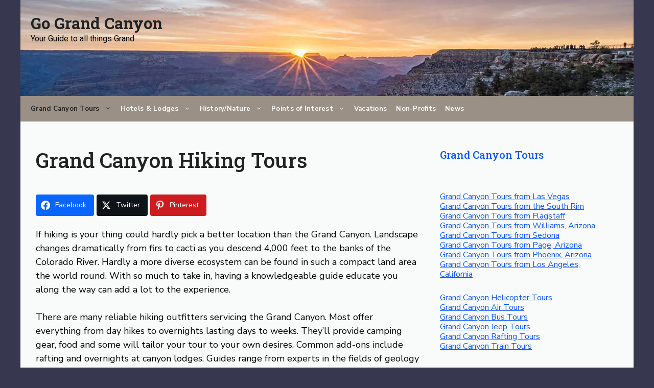

--- FILE ---
content_type: text/html; charset=UTF-8
request_url: https://www.gograndcanyon.com/tour-type/grand-canyon-hiking-tours/
body_size: 68310
content:
<!DOCTYPE html><html lang="en-US" prefix="og: http://ogp.me/ns#"><head><link rel="preconnect" href="https://cdn.fastpixel.io" crossorigin=""><title>Grand Canyon Hiking Tours Go Grand Canyon</title><meta charset="UTF-8"><meta name="robots" content="follow, index, max-snippet:-1, max-video-preview:-1, max-image-preview:large"><meta property="og:locale" content="en_US"><meta property="og:type" content="article"><meta property="og:title" content="Grand Canyon Hiking Tours"><meta property="og:description" content="If hiking is your thing could hardly pick a better location than the Grand Canyon. Landscape changes dramatically from firs to cacti as you descend 4,000 feet to the banks of the Colorado River. Hardly a more diverse ecosystem can be found in such a compact land area the world round. With so much to"><meta property="og:url" content="https://www.gograndcanyon.com/tour-type/grand-canyon-hiking-tours/"><meta property="og:site_name" content="Go Grand Canyon"><meta property="og:updated_time" content="2024-01-25T07:50:57-07:00"><meta name="twitter:card" content="summary_large_image"><meta name="twitter:title" content="Grand Canyon Hiking Tours"><meta name="twitter:description" content="If hiking is your thing could hardly pick a better location than the Grand Canyon. Landscape changes dramatically from firs to cacti as you descend 4,000 feet to the banks of the Colorado River. Hardly a more diverse ecosystem can be found in such a compact land area the world round. With so much to"><meta name="generator" content="WordPress 6.8.3"><link rel="canonical" href="https://www.gograndcanyon.com/tour-type/grand-canyon-hiking-tours/"><link rel="alternate" type="application/rss+xml" title="Go Grand Canyon » Feed" href="https://www.gograndcanyon.com/feed/"><link rel="alternate" type="application/rss+xml" title="Go Grand Canyon » Comments Feed" href="https://www.gograndcanyon.com/comments/feed/"><link rel="alternate" type="application/rss+xml" title="Go Grand Canyon » Grand Canyon Hiking Tours Comments Feed" href="https://www.gograndcanyon.com/tour-type/grand-canyon-hiking-tours/feed/"><link rel="https://api.w.org/" href="https://www.gograndcanyon.com/wp-json/"><link rel="alternate" title="JSON" type="application/json" href="https://www.gograndcanyon.com/wp-json/wp/v2/tour_type/150"><link rel="EditURI" type="application/rsd+xml" title="RSD" href="https://www.gograndcanyon.com/xmlrpc.php?rsd"><link rel="shortlink" href="https://www.gograndcanyon.com/?p=150"><link rel="alternate" title="oEmbed (JSON)" type="application/json+oembed" href="https://www.gograndcanyon.com/wp-json/oembed/1.0/embed?url=https%3A%2F%2Fwww.gograndcanyon.com%2Ftour-type%2Fgrand-canyon-hiking-tours%2F"><link rel="alternate" title="oEmbed (XML)" type="text/xml+oembed" href="https://www.gograndcanyon.com/wp-json/oembed/1.0/embed?url=https%3A%2F%2Fwww.gograndcanyon.com%2Ftour-type%2Fgrand-canyon-hiking-tours%2F&amp;format=xml"><link rel="pingback" href="https://www.gograndcanyon.com/xmlrpc.php"><meta name="viewport" content="width=device-width, initial-scale=1"><script data-cfasync="false" id="fpo-preload" data-fpo-required="">var q=window._fpo_q||[];_fpo_preloads={"(min-width: 1981px) and (max-width: 2560px) and (-webkit-max-device-pixel-ratio: 2)":1,"(min-width: 1537px) and (max-width: 1980px) and (-webkit-max-device-pixel-ratio: 2)":1,"(min-width: 1367px) and (max-width: 1536px) and (-webkit-max-device-pixel-ratio: 2)":1,"(min-width: 1025px) and (max-width: 1366px) and (-webkit-max-device-pixel-ratio: 2)":1,"(min-width: 835px) and (max-width: 1024px) and (-webkit-max-device-pixel-ratio: 2)":1,"(min-width: 768px) and (max-width: 834px) and (-webkit-max-device-pixel-ratio: 2)":1};window._fpo_q={push:(media)=>{if(!--_fpo_preloads[media]){window["fpo:lcp-loaded"]=media;dispatchEvent(new CustomEvent("fpo:lcp-loaded",{detail:media}))}}};q.map(window._fpo_q.push);if(!Object.entries(_fpo_preloads).some(([media])=>matchMedia(media).matches)){_fpo_q.push(`(min-width: ${window.innerWidth}px) and (min-height: ${window.innerHeight}px) and (-webkit-max-device-pixel-ratio: ${window.devicePixelRatio})`)}</script><link rel="preload" as="image" href="https://cdn.fastpixel.io/fp/ret_img+v_eece+q_glossy+to_webp/www.gograndcanyon.com%2Fwp-content%2Fuploads%2F2024%2F01%2FGrand-Canyon-Sunrise-Header-v2-P5050042-HDR.jpg" media="(min-width: 1981px) and (max-width: 2560px) and (-webkit-max-device-pixel-ratio: 2)" fetchpriority="high" onload="(window._fpo_q=window._fpo_q||[]).push(event.target.media);" onerror="(window._fpo_q=window._fpo_q||[]).push(event.target.media);"><link rel="preload" as="image" href="https://cdn.fastpixel.io/fp/ret_img+v_eece+q_glossy+to_webp/www.gograndcanyon.com%2Fwp-content%2Fuploads%2F2024%2F01%2FGrand-Canyon-Sunrise-Header-v2-P5050042-HDR.jpg" media="(min-width: 1537px) and (max-width: 1980px) and (-webkit-max-device-pixel-ratio: 2)" fetchpriority="high" onload="(window._fpo_q=window._fpo_q||[]).push(event.target.media);" onerror="(window._fpo_q=window._fpo_q||[]).push(event.target.media);"><link rel="preload" as="image" href="https://cdn.fastpixel.io/fp/ret_img+v_eece+q_glossy+to_webp/www.gograndcanyon.com%2Fwp-content%2Fuploads%2F2024%2F01%2FGrand-Canyon-Sunrise-Header-v2-P5050042-HDR.jpg" media="(min-width: 1367px) and (max-width: 1536px) and (-webkit-max-device-pixel-ratio: 2)" fetchpriority="high" onload="(window._fpo_q=window._fpo_q||[]).push(event.target.media);" onerror="(window._fpo_q=window._fpo_q||[]).push(event.target.media);"><link rel="preload" as="image" href="https://cdn.fastpixel.io/fp/ret_img+v_eece+q_glossy+to_webp/www.gograndcanyon.com%2Fwp-content%2Fuploads%2F2024%2F01%2FGrand-Canyon-Sunrise-Header-v2-P5050042-HDR.jpg" media="(min-width: 1025px) and (max-width: 1366px) and (-webkit-max-device-pixel-ratio: 2)" fetchpriority="high" onload="(window._fpo_q=window._fpo_q||[]).push(event.target.media);" onerror="(window._fpo_q=window._fpo_q||[]).push(event.target.media);"><link rel="preload" as="image" href="https://cdn.fastpixel.io/fp/ret_img+v_eece+q_glossy+to_webp/www.gograndcanyon.com%2Fwp-content%2Fuploads%2F2024%2F01%2FGrand-Canyon-Sunrise-Header-v2-P5050042-HDR.jpg" media="(min-width: 835px) and (max-width: 1024px) and (-webkit-max-device-pixel-ratio: 2)" fetchpriority="high" onload="(window._fpo_q=window._fpo_q||[]).push(event.target.media);" onerror="(window._fpo_q=window._fpo_q||[]).push(event.target.media);"><link rel="preload" as="image" href="https://cdn.fastpixel.io/fp/ret_img+v_eece+q_glossy+to_webp/www.gograndcanyon.com%2Fwp-content%2Fuploads%2F2024%2F01%2FGrand-Canyon-Sunrise-Header-v2-P5050042-HDR.jpg" media="(min-width: 768px) and (max-width: 834px) and (-webkit-max-device-pixel-ratio: 2)" fetchpriority="high" onload="(window._fpo_q=window._fpo_q||[]).push(event.target.media);" onerror="(window._fpo_q=window._fpo_q||[]).push(event.target.media);"><script type="application/ld+json" class="rank-math-schema-pro">{"@context":"https://schema.org","@graph":[{"@type":"BreadcrumbList","@id":"https://www.gograndcanyon.com/tour-type/grand-canyon-hiking-tours/#breadcrumb","itemListElement":[{"@type":"ListItem","position":"1","item":{"@id":"https://www.gograndcanyon.com","name":"Home"}},{"@type":"ListItem","position":"2","item":{"@id":"https://www.gograndcanyon.com/tour-type/grand-canyon-hiking-tours/","name":"Grand Canyon Hiking Tours"}}]}]}</script>
	
	
<!-- MapPress Easy Google Maps Version:2.95.3PRO (https://www.mappresspro.com) -->
	
	
<!-- Search Engine Optimization by Rank Math PRO - https://rankmath.com/ -->














<!-- /Rank Math WordPress SEO plugin -->
























<!--n2css--><!--n2js-->
<script data-cfasync="false" id="fpo-ie">(()=>{try{new MutationObserver(function(){}),new Promise(function(){}),Object.assign({},{}),document.fonts.ready.then(function(){})}catch{s="fpodisable=1",i=document.location.href,i.match(/[?&]fpodisable/)||(o="",i.indexOf("?")==-1?i.indexOf("#")==-1?o=i+"?"+s:o=i.replace("#","?"+s+"#"):i.indexOf("#")==-1?o=i+"&"+s:o=i.replace("#","&"+s+"#"),document.location.href=o)}var s,i,o;})();
</script><script data-cfasync="false" id="fpo-settings">var _wpmeteor={"rdelay":0,"preload":true};</script><script data-cfasync="false" id="fpo-lazyload">(()=>{var J=()=>Math.round(performance.now())/1e3;var g="fpo:first-interaction",N="fpo:replay-captured-events";var D="fpo:lcp-loaded";var B="fpo:styles-tag-available",W="fpo:css-loaded";var M="fpo:the-end";var _="click",h=window,K=h.addEventListener.bind(h),Q=h.removeEventListener.bind(h),R="removeAttribute",S="getAttribute",pe="setAttribute",P=["touchstart","touchmove","touchend","touchcancel","keydown","wheel"],Z=["mouseover","mouseout",_],fe=["touchstart","touchend","touchcancel","mouseover","mouseout",_],u="data-wpmeteor-";var x="dispatchEvent",X=e=>{let s=new MouseEvent(_,{view:e.view,bubbles:!0,cancelable:!0});return Object.defineProperty(s,"target",{writable:!1,value:e.target}),s},w=class{static capture(){let s=!1,[,t,n]=`${window.Promise}`.split(/[\s[(){]+/s);if(h["__"+n+t])return;let a=[],r=o=>{if(o.target&&x in o.target){if(!o.isTrusted)return;if(o.cancelable&&!P.includes(o.type))try{o.preventDefault()}catch{}o.stopImmediatePropagation(),o.type===_?a.push(X(o)):fe.includes(o.type)&&a.push(o),o.target[pe](u+o.type,!0),s||(s=!0,h[x](new CustomEvent(g)))}};h.addEventListener(N,()=>{Z.forEach(p=>Q(p,r,{passive:!1,capture:!0})),P.forEach(p=>Q(p,r,{passive:!0,capture:!0}));let o;for(;o=a.shift();){var l=o.target;l[S](u+"touchstart")&&l[S](u+"touchend")&&!l[S](u+_)?(l[S](u+"touchmove")||a.push(X(o)),l[R](u+"touchstart"),l[R](u+"touchend")):l[R](u+o.type),l[x](o)}}),Z.forEach(o=>K(o,r,{passive:!1,capture:!0})),P.forEach(o=>K(o,r,{passive:!0,capture:!0}))}};var c=window,i=document,A=c.requestAnimationFrame;var C=()=>{},m="prototype",d="addEventListener",b="hasAttribute",T="getAttribute",f="setAttribute",y="removeAttribute",F="createElement",v="querySelector",I=v+"All",ee="setTimeout",k="load",O="DOMContentLoaded";var U=i.createElement("span");U[f]("id","elementor-device-mode");U[f]("class","elementor-screen-only");var ue=!1,te=()=>(ue||i.body.appendChild(U),getComputedStyle(U,":after").content.replace(/"/g,""));var Ee=e=>e[T]("class")||"",he=(e,s)=>e[f]("class",s),G,me=e=>{G||(G=te());let s=["_animation_"+G,"animation_"+G,"_animation","_animation","animation"];try{let n=JSON.parse(e[T]("data-settings"));if(n.trigger_source)return;let a=n._animation_delay||n.animation_delay||0,r,o;for(var t=0;t<s.length;t++)if(n[s[t]]){o=s[t],r=n[o];break}if(r){let l=Ee(e),p=r==="none"?l:l+" animated "+r;setTimeout(()=>{he(e,p.replace(/\belementor-invisible\b/,"")),s.forEach(de=>delete n[de]),e[f]("data-settings",JSON.stringify(n))},a)}}catch(n){C(n)}},se=()=>{let e=new IntersectionObserver((t,n)=>{t.forEach(a=>{a.isIntersecting&&(A(()=>me(a.target)),n.unobserve(a.target))})},{root:null,rootMargin:"0px",threshold:.01}),s=new MutationObserver(t=>{t.forEach(n=>{n.addedNodes.forEach(a=>{a.nodeType===1&&a.classList.contains("elementor-invisible")&&e.observe(a)})})});s.observe(i.documentElement,{childList:!0,subtree:!0}),c[d](O,()=>s.disconnect()),i[d](g,()=>e.disconnect())};var oe=[],z=[],H=[],E=[],j,Y=!1,ne=!1,q=i.visibilityState==="visible"?A:setTimeout;i[d]("visibilitychange",()=>{q=i.visibilityState==="visible"?A:setTimeout});for(let[e,s]of[["HTMLImageElement",{src:["data-fpo-src",function(){let t=this.dataset,n={src:t.fpoSrc};if(t.fpoSources){let a=JSON.parse(t.fpoSources);for(let{media:r,src:o}of a)if(matchMedia(r).matches){n.src=o;break}}return n.src}]}],["HTMLIFrameElement",{src:["data-fpo-src"]}],["HTMLVideoElement",{poster:["data-fpo-poster"],src:["data-fpo-src"]}],["HTMLSourceElement",{src:["data-fpo-video-src"]}],["HTMLInputElement",{src:["data-fpo-src"]}]]){let t=c[e][m][T],n=c[e][m][f];for(let[a,[r,o]]of Object.entries(s)){let l=Object.getOwnPropertyDescriptor(c[e][m],a);Object.defineProperty(c[e][m],a,{get(){return this[b](r)?o?o.call(this):t.call(this,r):l?l.get.call(this):t.call(this,a)},set(p){if(this[b](r)){if(t.call(this,r)!==p){n.call(this,r,p);return}this[y](r)}l?l.set.call(this,p):n.call(this,a,p)}})}c[e][m][T]=function(a){let[r,o]=s[a]||[];return r&&this[b](r)?o?o.call(this):t.call(this,r):t.call(this,a)},c[e][m][f]=function(a,r){let[o]=s[a]||[];if(o&&this[b](o)){if(t.call(this,o)!==r){n.call(this,o,r);return}this[y](o)}else if(!this.isConnected){let l=Object.keys(s).find(p=>s[p][0]===a);if(l&&this[b](l)){n.call(this,a,t.call(this,l)),this[y](l);return}}return n.call(this,a,r)}}function V(e,s){c[ee](()=>c.dispatchEvent(new CustomEvent(e,{detail:s})))}var ce=[],ve=new IntersectionObserver((e,s)=>{e.forEach(t=>{(t.isIntersecting||t.intersectionRatio>0)&&(j?(ie(t.target),L()):ce.push(t.target),s.unobserve(t.target))})},{threshold:0});c[d](D,function(){ce.forEach(ie),L()});function ge(){for(;z.length;){let e=z.shift(),s=e.dataset,t={src:s.fpoSrc};if(s.fpoSources){let n=JSON.parse(s.fpoSources);t.src=s.fpoSrc;for(let{media:a,src:r}of n)if(matchMedia(a).matches){t.src=r,e[f]("data-fpo-src",r);break}}if(["IMG","INPUT"].includes(e.tagName)&&(e.className=e.className+" fpo-lazyloaded"),t.src){let n=t.src.match(/\/wp-content\/plugins\/aawp\/public\/image.php\?url=(.*)/);if(n)try{let a=atob(n[1].replace(/=+/,"")),[r]=a.split("|");t.src=t.src.replace(n[1],btoa(r+"|"+Date.now()))}catch(a){C(J(),a)}e.src=t.src}e[y]("data-fpo-sources")}for(;H.length;){let e=H.shift();e.className+=" fpo-lazyloaded fpo-visible"}if(j)for(;E.length;)E.shift().call();Y=!1}function L(){Y||(Y=!0,q(ge))}function re(e){z.push(e)}function be(e){H.push(e)}function ie(e){e&&(e.classList.contains("fpo-lazyloaded")||(["IMG"].includes(e.tagName)?e.parentNode&&e.parentNode.tagName==="PICTURE"?Array.from(e.parentNode[I]("source, img")).forEach(re):re(e):e.tagName==="IFRAME"||e.tagName==="INPUT"?E.push(()=>{let s=e.dataset.fpoSrc;e.src=s}):e.tagName==="VIDEO"?E.push(()=>{if(e[I]("source").forEach(s=>{let t=s.dataset.fpoVideoSrc;s.src=t}),e.dataset.fpoSrc){let s=e.dataset.fpoSrc;e.src=s}if(e.dataset.fpoPoster){let s=e.dataset.fpoPoster;e.poster=s}e.load()}):be(e)))}function $(){let e=i[v]("#fpo-styles");if(!e){c[d](B,$);return}let s=i.createElement("head");s.innerHTML=e.textContent;let t=1,n=()=>{--t||(E.push(()=>{let r=i[v]("[data-fpo-overrides]");r&&r.before.apply(r,s.childNodes),!c._wpmeteor||ne?V(N):(c[d](M,()=>V(N)),V(W))}),L())},a=[...s[I]("link[rel=stylesheet]")].map(r=>{if(r.href&&r.href.includes("cdn.fastpixel.io")&&matchMedia(r.media).matches){let o=r.cloneNode();return o.rel="preload",o.as="style",o.onload=o.onerror=n,t++,o}});i.head.append.apply(i.head,a),n()}function ae(){j=!0,L()}c[D]?ae():c[d](D,ae);var le=e=>{if(e.nodeType===1){if(["data-fpo-src","data-fpo-srcset","data-fpo-sources","data-fpo-lazybg","data-fpo-poster","data-fpo-video-src"].some(s=>e.hasAttribute(s))){if(e.tagName==="SOURCE"&&(e=e.parentNode),e.tagName==="PICTURE"||oe.includes(e))return;oe.push(e),ve.observe(e)}e.childNodes.forEach(le)}},Te=new MutationObserver(e=>{e.forEach(({addedNodes:s})=>{s.forEach(t=>{le(t)})})});Te.observe(i,{childList:!0,subtree:!0});c[d](k,()=>{let e=i[v]("#fpo-icons"),s=i[v]("#fpo-prefetch");for(let t of[e,s])if(t){let n=i[F]("head");n.innerHTML=t.textContent,E.push(()=>t.replaceWith.apply(t,n.childNodes))}E.push(()=>{i[v]("link[rel='icon']")?.remove()}),(!e||!e.textContent?.trim())&&E.push(()=>{let t=i[F]("link");t.setAttribute("rel","icon"),t.setAttribute("href","/favicon.ico"),i.head.appendChild(t)}),L()});c[d](M,()=>ne=!0);c._wpmeteor?.rdelay>0?c[d](g,$):c[d](k,()=>q($));i[d](O,()=>V(B));w.capture();se();})();
</script><script data-cfasync="false" id="fpo-main">(()=>{var g="addEventListener",ne="removeEventListener",E="getAttribute",L="setAttribute",se="removeAttribute",T="hasAttribute",ct="querySelector",Re=ct+"All",B="appendChild",oe="removeChild",fe="createElement",W="tagName",Pe="getOwnPropertyDescriptor",h="prototype",M="__lookupGetter__",ie="__lookupSetter__",u="DOMContentLoaded",p="load",A="pageshow",Ee="error";var c=window,o=document,at=o.documentElement;var V=console.error;var xe=!0,F=class{constructor(){this.known=[]}init(){let t,r,s=(n,a)=>{if(xe&&n&&n.fn&&!n.__wpmeteor){let d=function(i){return i===n?this:(o[g](u,l=>{i.call(o,n,l,"jQueryMock")}),this)};this.known.push([n,n.fn.ready,n.fn.init?.prototype?.ready]),n.fn.ready=d,n.fn.init?.prototype?.ready&&(n.fn.init.prototype.ready=d),n.__wpmeteor=!0}return n};window.jQuery||window.$,Object.defineProperty(window,"jQuery",{get(){return t},set(n){t=s(n,"jQuery")},configurable:!0}),Object.defineProperty(window,"$",{get(){return r},set(n){r=s(n,"$")},configurable:!0})}unmock(){this.known.forEach(([t,r,s])=>{t.fn.ready=r,t.fn.init?.prototype?.ready&&s&&(t.fn.init.prototype.ready=s)}),xe=!1}};var ke="fpo:css-loaded",Ie="fpo:element-loaded",me="fpo:images-loaded",O="fpo:the-end";var ce=window,It=ce.addEventListener.bind(ce),Mt=ce.removeEventListener.bind(ce);var q=class{constructor(){this.l=[]}emit(t,r=null){this.l[t]&&this.l[t].forEach(s=>s(r))}on(t,r){this.l[t]||=[],this.l[t].push(r)}off(t,r){this.l[t]=(this.l[t]||[]).filter(s=>s!==r)}};var D=new q;var Me=o[fe]("span");Me[L]("id","elementor-device-mode");Me[L]("class","elementor-screen-only");var v="readystatechange",_="message";var Q="SCRIPT",m="data-wpmeteor-",w=Object.defineProperty,Ae=Object.defineProperties,U="javascript/blocked",_e=/^\s*(application|text)\/javascript|module\s*$/i,Qe="requestAnimationFrame",Xe="requestIdleCallback",j="setTimeout",Se="__dynamic",P=c.constructor.name+"::",ee=o.constructor.name+"::",Ze=function(e,t){t=t||c;for(var r=0;r<this.length;r++)e.call(t,this[r],r,this)};"NodeList"in c&&!NodeList[h].forEach&&(NodeList[h].forEach=Ze);"HTMLCollection"in c&&!HTMLCollection[h].forEach&&(HTMLCollection[h].forEach=Ze);var ae=[],le=[],Y=[],X=!1,C=[],f={},Ne=!1,lt=0,x=o.visibilityState==="visible"?c[Qe]:c[j],je=c[Xe]||x;o[g]("visibilitychange",()=>{x=o.visibilityState==="visible"?c[Qe]:c[j],je=c[Xe]||x});var S=c[j],de,H=["src","type"],R=Object,$="definePropert";R[$+"y"]=(e,t,r)=>{if(e===c&&["jQuery","onload"].indexOf(t)>=0||(e===o||e===o.body)&&["readyState","write","writeln","on"+v].indexOf(t)>=0)return["on"+v,"on"+p].indexOf(t)&&r.set&&(f["on"+v]=f["on"+v]||[],f["on"+v].push(r.set)),e;if(e instanceof HTMLScriptElement&&H.indexOf(t)>=0){if(!e[t+"__def"]){let s=R[Pe](e,t);w(e,t,{set(n){return e[t+"__set"]?e[t+"__set"].call(e,n):s.set.call(e,n)},get(){return e[t+"__get"]?e[t+"__get"].call(e):s.get.call(e)}}),e[t+"__def"]=!0}return r.get&&(e[t+"__get"]=r.get),r.set&&(e[t+"__set"]=r.set),e}return w(e,t,r)};R[$+"ies"]=(e,t)=>{for(let r in t)R[$+"y"](e,r,t[r]);for(let r of R.getOwnPropertySymbols(t))R[$+"y"](e,r,t[r]);return e};var Ge=EventTarget[h][g],et=EventTarget[h][ne],pe=Ge.bind(o),dt=et.bind(o),G=Ge.bind(c),tt=et.bind(c),rt=Document[h].createElement,te=rt.bind(o),re=o.__proto__[M]("readyState").bind(o),Ve="loading";w(o,"readyState",{get(){return Ve},set(e){return Ve=e}});var He=e=>C.filter(([t,,r],s)=>{if(!(e.indexOf(t.type)<0)){r||(r=t.target);try{let n=r.constructor.name+"::"+t.type;for(let a=0;a<f[n].length;a++)if(f[n][a]){let d=n+"::"+s+"::"+a;if(!Le[d])return!0}}catch{}}}).length,Z,Le={},k=e=>{C.forEach(([t,r,s],n)=>{if(!(e.indexOf(t.type)<0)){s||(s=t.target);try{let a=s.constructor.name+"::"+t.type;if((f[a]||[]).length)for(let d=0;d<f[a].length;d++){let i=f[a][d];if(i){let l=a+"::"+n+"::"+d;if(!Le[l]){Le[l]=!0,o.readyState=r,Z=a;try{lt++,!i[h]||i[h].constructor===i?i.bind(s)(t):i(t)}catch(I){V(I,i)}Z=null}}}}catch(a){V(a)}}})};pe(u,e=>{C.push([new e.constructor(u,e),re(),o])});pe(v,e=>{C.push([new e.constructor(v,e),re(),o])});G(u,e=>{C.push([new e.constructor(u,e),re(),c])});G(p,e=>{Ne=!0,C.push([new e.constructor(p,e),re(),c]),N||k([u,v,_,p,A])});G(A,e=>{C.push([new e.constructor(A,e),re(),c]),N||k([u,v,_,p,A])});var nt=e=>{C.push([e,o.readyState,c]),k([_])},ut=c[M]("onmessage"),pt=c[ie]("onmessage"),ft=()=>{tt(_,nt),(f[P+"message"]||[]).forEach(e=>{G(_,e)}),w(c,"onmessage",{get:ut,set:pt})};G(_,nt);var st=new F;st.init();var ot=()=>{!N&&!X&&(N=!0,o.readyState="loading",x(Ce),x(b)),Ne||G(p,()=>{ot()})};D.on(me,()=>{ot()});var z=[-1],ge=e=>{z=z.filter(t=>t!==e.target),z.length||S(D.emit.bind(D,O))};var N=!1,b=()=>{let e=ae.shift();if(e)e[E](m+"src")?e[T]("async")||e[Se]?(e.isConnected&&(z.push(e),setTimeout(ge,1e3,{target:e})),he(e,ge),S(b)):he(e,S.bind(null,b)):(e.origtype==U&&he(e),S(b));else if(le.length)ae.push(...le),le.length=0,S(b);else if(Y.length)ae.push(...Y),Y.length=0,S(b);else if(z.length>1)je(b);else if(He([u,v,_]))k([u,v,_]),S(b);else if(Ne)if(He([p,A,_]))k([p,A,_]),S(b);else{if(c.RocketLazyLoadScripts)try{RocketLazyLoadScripts.run()}catch(t){V(t)}o.readyState="complete",ft(),st.unmock(),N=!1,X=!0,c[j](()=>ge({target:-1}))}else N=!1},Et=e=>{let t=te(Q),r=e.attributes;for(var s=r.length-1;s>=0;s--)r[s].name.startsWith(m)||t[L](r[s].name,r[s].value);let n=e[E](m+"type");n?t.type=n:t.type="text/javascript",(e.textContent||"").match(/^\s*class RocketLazyLoadScripts/)?t.textContent=e.textContent.replace(/^\s*class\s*RocketLazyLoadScripts/,"window.RocketLazyLoadScripts=class").replace("RocketLazyLoadScripts.run();",""):t.textContent=e.textContent;for(let a of["onload","onerror","onreadystatechange"])e[a]&&(t[a]=e[a]);return t},he=(e,t)=>{let r=e[E](m+"src");if(r&&_wpmeteor.baseURL&&(()=>{try{r=new URL(r,_wpmeteor.baseURL).href}catch{}})(),r){let s=Ge.bind(e);e.isConnected&&t&&(s(p,t),s(Ee,t)),e.origtype=e[E](m+"type")||"text/javascript",e.origsrc=r,(!e.isConnected||e[T]("nomodule")||e.type&&!_e.test(e.type))&&t&&t(new Event(p,{target:e}))}else e.origtype===U?(e.origtype=e[E](m+"type")||"text/javascript",e[se]("integrity"),e.textContent=e.textContent+`
`):t&&t(new Event(p,{target:e}))},Ue=(e,t)=>{let r=(f[e]||[]).indexOf(t);if(r>=0)return f[e][r]=void 0,!0},We=(e,t,...r)=>{if("HTMLDocument::"+u==Z&&e===u&&!t.toString().match(/jQueryMock/)){D.on(O,o[g].bind(o,e,t,...r));return}if(t&&(e===u||e===v)){let s=ee+e;f[s]=f[s]||[],f[s].push(t),X&&k([e]);return}return pe(e,t,...r)},Fe=(e,t,...r)=>{if(e===u){let s=ee+e;Ue(s,t)}return dt(e,t,...r)};Ae(o,{[g]:{get(){return We},set(){return We}},[ne]:{get(){return Fe},set(){return Fe}}});var K=o.createDocumentFragment(),Ce=()=>{K.hasChildNodes()&&(o.head[B](K),K=o.createDocumentFragment())},qe={"https://cdn.fastpixel.io":!0},ve=e=>{if(e)try{let t=new URL(e,o.location.href),r=t.origin;if(r&&!qe[r]&&o.location.host!==t.host){let s=te("link");s.rel="preconnect",s.href=r,K[B](s),qe[r]=!0,N&&x(Ce)}}catch{}},we={},mt=(e,t,r,s)=>{let n=te("link");n.rel=t?"modulepre"+p:"pre"+p,n.as="script",r&&n[L]("crossorigin",r),s&&n[L]("integrity",s);try{e=new URL(e,o.location.href).href}catch{}n.href=e,K[B](n),we[e]=!0,N&&x(Ce)},De=function(...e){let t=te(...e);if(!e||e[0].toUpperCase()!==Q||!N)return t;let r=t[L].bind(t),s=t[E].bind(t),n=t[se].bind(t),a=t[T].bind(t),d=t[M]("attributes").bind(t);return H.forEach(i=>{let l=t[M](i).bind(t),I=t[ie](i).bind(t);R[$+"y"](t,i,{set(y){return i==="type"&&y&&!_e.test(y)?r(i,y):((i==="src"&&y||i==="type"&&y&&t.origsrc)&&r("type",U),y?r(m+i,y):n(m+i))},get(){let y=t[E](m+i);if(i==="src")try{return new URL(y,o.location.href).href}catch{}return y}}),w(t,"orig"+i,{set(y){return I(y)},get(){return l()}})}),t[L]=function(i,l){if(H.includes(i))return i==="type"&&l&&!_e.test(l)?r(i,l):((i==="src"&&l||i==="type"&&l&&t.origsrc)&&r("type",U),l?r(m+i,l):n(m+i));r(i,l)},t[E]=function(i){let l=H.indexOf(i)>=0?s(m+i):s(i);if(i==="src")try{return new URL(l,o.location.href).href}catch{}return l},t[T]=function(i){return H.indexOf(i)>=0?a(m+i):a(i)},w(t,"attributes",{get(){return[...d()].filter(l=>l.name!=="type").map(l=>({name:l.name.match(new RegExp(m))?l.name.replace(m,""):l.name,value:l.value}))}}),t[Se]=!0,t};Object.defineProperty(Document[h],"createElement",{set(e){e!==De&&(de=e)},get(){return de||De}});var ye=new Set,Be=new MutationObserver(e=>{e.forEach(({removedNodes:t,addedNodes:r,target:s})=>{t.forEach(n=>{n.nodeType===1&&Q===n[W]&&"origtype"in n&&ye.delete(n)}),r.forEach(n=>{if(n.nodeType===1)if(Q===n[W]){if("origtype"in n){if(n.origtype!==U)return}else if(n[E]("type")!==U)return;"origtype"in n||H.forEach(d=>{let i=n[M](d).bind(n),l=n[ie](d).bind(n);w(n,"orig"+d,{set(I){return l(I)},get(){return i()}})});let a=n[E](m+"src");if(ye.has(n)&&V("Inserted twice",n),n.parentNode){ye.add(n);let d=n[E](m+"type");(a||"").match(/\/gtm.js\?/)||n[T]("async")||n[Se]?(Y.push(n),ve(a)):n[T]("defer")||d==="module"?(le.push(n),ve(a)):(a&&!n[T]("nomodule")&&!we[a]&&mt(a,d==="module",n[T]("crossorigin")&&n[E]("crossorigin"),n[E]("integrity")),ae.push(n))}else n[g](p,d=>d.target.parentNode[oe](d.target)),n[g](Ee,d=>d.target.parentNode[oe](d.target)),s[B](n)}else n[W]==="LINK"&&n[E]("as")==="script"&&(we[n[E]("href")]=!0)})})}),it={childList:!0,subtree:!0};Be.observe(o.documentElement,it);var gt=HTMLElement[h].attachShadow;HTMLElement[h].attachShadow=function(e){let t=gt.call(this,e);return e.mode==="open"&&Be.observe(t,it),t};D.on(O,()=>{(!de||de===De)&&(Document[h].createElement=rt,Be.disconnect()),dispatchEvent(new CustomEvent(O))});var J="",ue=null,be=null,Ye=null,$e=()=>{if(J){try{let e=te("div");e.innerHTML=J,Array.from(e.childNodes).forEach(t=>{t.nodeName===Q?be.insertBefore(Et(t),ue):be.insertBefore(t,ue)})}catch(e){V(e)}J=""}},Te=e=>{let t,r;!o.currentScript||!o.currentScript.parentNode?(t=o.body,r=t.lastChild):(r=o.currentScript,t=r.parentNode),r!==ue?($e(),J=e,ue=r,be=t):J+=e,clearTimeout(Ye),Ye=c[j]($e,0)},ze=e=>Te(e+`
`);Ae(o,{write:{get(){return Te},set(e){return Te=e}},writeln:{get(){return ze},set(e){return ze=e}}});var Ke=(e,t,...r)=>{if(P+u==Z&&e===u&&!t.toString().match(/jQueryMock/)){D.on(O,c[g].bind(c,e,t,...r));return}if(P+p==Z&&e===p){D.on(O,c[g].bind(c,e,t,...r));return}if(t&&(e===p||e===A||e===u||e===_&&!X)){let s=e===u?ee+e:P+e;f[s]=f[s]||[],f[s].push(t),X&&k([e]);return}return G(e,t,...r)},Je=(e,t,...r)=>{if(e===p||e===u||e===A){let s=e===u?ee+e:P+e;Ue(s,t)}return tt(e,t,...r)};Ae(c,{[g]:{get(){return Ke},set(){return Ke}},[ne]:{get(){return Je},set(){return Je}}});var Oe=e=>{let t;return{get(){return t},set(r){return t&&Ue(e,r),f[e]=f[e]||[],f[e].push(r),t=r}}};G(Ie,e=>{let{target:t,event:r}=e.detail,s=t===c?o.body:t,n=s[E](m+"on"+r.type);s[se](m+"on"+r.type);try{let a=new Function("event",n);t===c?c[g](p,a.bind(t,r)):a.call(t,r)}catch(a){console.err(a)}});{let e=Oe(P+p);w(c,"onload",e),pe(u,()=>{w(o.body,"onload",e)})}w(o,"onreadystatechange",Oe(ee+v));w(c,"onmessage",Oe(P+_));G(ke,()=>D.emit(me));})();
</script><script type="javascript/blocked" class=" _iub_cs_skip" id="iubenda-head-inline-scripts-0" data-wpmeteor-type="text/javascript">
var _iub = _iub || [];
_iub.csConfiguration = {"consentOnContinuedBrowsing":false,"whitelabel":false,"lang":"en","siteId":2138756,"gdprAppliesGlobally":false,"cookiePolicyId":10955010, "banner":{ "acceptButtonDisplay":true,"customizeButtonDisplay":true,"position":"float-top-center" }};
</script>
<script type="javascript/blocked" charset="UTF-8" async="" class=" _iub_cs_skip" id="iubenda-head-scripts-0-js" data-wpmeteor-src="//cdn.iubenda.com/cs/iubenda_cs.js?ver=3.12.4" data-wpmeteor-type="text/javascript"></script>
<script id="jquery-core-js" data-wpmeteor-src="https://cdn.fastpixel.io/fp/v_7257/www.gograndcanyon.com%2Fwp-includes%2Fjs%2Fjquery%2Fjquery.min.js%3Fver%3D3.7.1" type="javascript/blocked"></script>
<script id="jquery-migrate-js" data-wpmeteor-src="https://cdn.fastpixel.io/fp/v_c10d/www.gograndcanyon.com%2Fwp-includes%2Fjs%2Fjquery%2Fjquery-migrate.min.js%3Fver%3D3.4.1" type="javascript/blocked"></script>
<script id="essb-inline-js" type="javascript/blocked"></script>




<!-- Stream WordPress user activity plugin v4.1.1 -->
		<!-- HappyForms global container -->
		<script type="javascript/blocked" data-wpmeteor-type="text/javascript">HappyForms = {};</script>
		<!-- End of HappyForms global container -->
		
<script id="google_gtagjs" async="" data-wpmeteor-src="https://cdn.fastpixel.io/fp/v_a077/www.googletagmanager.com%2Fgtag%2Fjs%3Fid%3DG-G53FQB3KH6" type="javascript/blocked"></script>
<script id="google_gtagjs-inline" type="javascript/blocked">
window.dataLayer = window.dataLayer || [];function gtag(){dataLayer.push(arguments);}gtag('js', new Date());gtag('config', 'G-G53FQB3KH6', {} );
</script>
<noscript id="fpo-prefetch"></noscript><style media="all" data-fpo-reduced="">.pt-cv-wrapper a{background-color:transparent}.pt-cv-wrapper .col-lg-1,.pt-cv-wrapper .col-lg-10,.pt-cv-wrapper .col-lg-11,.pt-cv-wrapper .col-lg-12,.pt-cv-wrapper .col-lg-2,.pt-cv-wrapper .col-lg-3,.pt-cv-wrapper .col-lg-4,.pt-cv-wrapper .col-lg-5,.pt-cv-wrapper .col-lg-6,.pt-cv-wrapper .col-lg-7,.pt-cv-wrapper .col-lg-8,.pt-cv-wrapper .col-lg-9,.pt-cv-wrapper .col-md-1,.pt-cv-wrapper .col-md-10,.pt-cv-wrapper .col-md-11,.pt-cv-wrapper .col-md-12,.pt-cv-wrapper .col-md-2,.pt-cv-wrapper .col-md-3,.pt-cv-wrapper .col-md-4,.pt-cv-wrapper .col-md-5,.pt-cv-wrapper .col-md-6,.pt-cv-wrapper .col-md-7,.pt-cv-wrapper .col-md-8,.pt-cv-wrapper .col-md-9,.pt-cv-wrapper .col-sm-1,.pt-cv-wrapper .col-sm-10,.pt-cv-wrapper .col-sm-11,.pt-cv-wrapper .col-sm-12,.pt-cv-wrapper .col-sm-2,.pt-cv-wrapper .col-sm-3,.pt-cv-wrapper .col-sm-4,.pt-cv-wrapper .col-sm-5,.pt-cv-wrapper .col-sm-6,.pt-cv-wrapper .col-sm-7,.pt-cv-wrapper .col-sm-8,.pt-cv-wrapper .col-sm-9,.pt-cv-wrapper .col-xs-1,.pt-cv-wrapper .col-xs-10,.pt-cv-wrapper .col-xs-11,.pt-cv-wrapper .col-xs-12,.pt-cv-wrapper .col-xs-2,.pt-cv-wrapper .col-xs-3,.pt-cv-wrapper .col-xs-4,.pt-cv-wrapper .col-xs-5,.pt-cv-wrapper .col-xs-6,.pt-cv-wrapper .col-xs-7,.pt-cv-wrapper .col-xs-8,.pt-cv-wrapper .col-xs-9{position:relative;min-height:1px;padding-left:15px;padding-right:15px}.pt-cv-wrapper .col-xs-1,.pt-cv-wrapper .col-xs-10,.pt-cv-wrapper .col-xs-11,.pt-cv-wrapper .col-xs-12,.pt-cv-wrapper .col-xs-2,.pt-cv-wrapper .col-xs-3,.pt-cv-wrapper .col-xs-4,.pt-cv-wrapper .col-xs-5,.pt-cv-wrapper .col-xs-6,.pt-cv-wrapper .col-xs-7,.pt-cv-wrapper .col-xs-8,.pt-cv-wrapper .col-xs-9{float:left}.pt-cv-wrapper .col-xs-12{width:100%}@media (min-width:768px){.pt-cv-wrapper .col-sm-1,.pt-cv-wrapper .col-sm-10,.pt-cv-wrapper .col-sm-11,.pt-cv-wrapper .col-sm-12,.pt-cv-wrapper .col-sm-2,.pt-cv-wrapper .col-sm-3,.pt-cv-wrapper .col-sm-4,.pt-cv-wrapper .col-sm-5,.pt-cv-wrapper .col-sm-6,.pt-cv-wrapper .col-sm-7,.pt-cv-wrapper .col-sm-8,.pt-cv-wrapper .col-sm-9{float:left}.pt-cv-wrapper .col-sm-12{width:100%}}@media (min-width:992px){.pt-cv-wrapper .col-md-1,.pt-cv-wrapper .col-md-10,.pt-cv-wrapper .col-md-11,.pt-cv-wrapper .col-md-12,.pt-cv-wrapper .col-md-2,.pt-cv-wrapper .col-md-3,.pt-cv-wrapper .col-md-4,.pt-cv-wrapper .col-md-5,.pt-cv-wrapper .col-md-6,.pt-cv-wrapper .col-md-7,.pt-cv-wrapper .col-md-8,.pt-cv-wrapper .col-md-9{float:left}.pt-cv-wrapper .col-md-12{width:100%}}.pt-cv-wrapper .h1,.pt-cv-wrapper .h2,.pt-cv-wrapper .h3,.pt-cv-wrapper .h4,.pt-cv-wrapper .h5,.pt-cv-wrapper .h6,.pt-cv-wrapper h1,.pt-cv-wrapper h2,.pt-cv-wrapper h3,.pt-cv-wrapper h4,.pt-cv-wrapper h5,.pt-cv-wrapper h6{font-family:inherit;font-weight:500;line-height:1.1;color:inherit}.pt-cv-view *,.pt-cv-view :after,.pt-cv-view :before{-webkit-box-sizing:border-box!important;-moz-box-sizing:border-box!important;box-sizing:border-box!important}.pt-cv-view{position:relative;clear:both}.pt-cv-view:after{clear:both;content:"";display:block}.pt-cv-page{position:relative}.pt-cv-colsys{margin-left:-15px;margin-right:-15px}.pt-cv-colsys .pt-cv-content-item{flex:none;max-width:initial}.pt-cv-view a,.pt-cv-wrapper .btn{text-decoration:none;outline:0!important;font-style:normal}.pt-cv-view:not(.iscvblock) a,.pt-cv-wrapper .pt-cv-view:not(.iscvblock) .btn{text-decoration:none!important}.pt-cv-view a{pointer-events:auto}.pt-cv-content-item{padding-bottom:15px;position:relative;overflow:hidden}.pt-cv-carousel-caption>:not(:last-child),.pt-cv-collapsible .panel-body>:not(:last-child),.pt-cv-colwrap>:not(:last-child),.pt-cv-ifield>*,.pt-cv-overlay-wrapper>:not(:last-child),.pt-cv-remain-wrapper>:not(:last-child),.pt-cv-view .pt-cv-content-item>*{margin-bottom:10px}.pt-cv-title{margin-top:0!important}h4.pt-cv-title{font-size:18px}.pt-cv-view .pt-cv-title{margin-bottom:10px}.pt-cv-title a{font-weight:600;border-bottom:none}.pt-cv-wrapper [class*=pt-cv-] a{box-shadow:none}.pt-cv-view .pt-cv-ifield{margin-bottom:0!important}</style><style media="all" data-fpo-reduced="">#cvpboxOverlay,#cvpboxWrapper,#cvpcolorbox{position:absolute;top:0;left:0;z-index:9999}#cvpboxOverlay{position:fixed;width:100%;height:100%}#cvpboxContent,#cvpboxLoadedContent,#cvpcolorbox{box-sizing:content-box;-moz-box-sizing:content-box;-webkit-box-sizing:content-box}#cvpboxOverlay{background:#000}#cvpcolorbox{outline:0}.pt-cv-ifield{overflow:hidden}.pt-cv-view a{pointer-events:auto}.pt-cv-view .pt-cv-title a{font-weight:400}</style><style media="all" data-fpo-reduced="">@charset "UTF-8";ol,ul{box-sizing:border-box}.editor-styles-wrapper,.entry-content{counter-reset:footnotes}:root{--wp--preset--font-size--normal:16px;--wp--preset--font-size--huge:42px}.screen-reader-text{border:0;clip-path:inset(50%);height:1px;margin:-1px;overflow:hidden;padding:0;position:absolute;width:1px;word-wrap:normal!important}</style><style media="all" data-fpo-reduced="">.screen-reader-text{clip:rect(1px,1px,1px,1px);height:1px;overflow:hidden;position:absolute!important;width:1px;word-wrap:normal!important}</style><style media="all" data-fpo-reduced="">.comment-respond{margin-top:0}.comment-form>.form-submit{margin-bottom:0}.comment-form input,.comment-form-comment{margin-bottom:10px}.comment-form-comment textarea{resize:vertical}.comment-form #author,.comment-form #email,.comment-form #url{display:block}.comment-form-cookies-consent{display:flex;align-items:center}.comment-form-cookies-consent input{margin-right:.5em;margin-bottom:0}.one-container .comments-area{margin-top:1.5em}#cancel-comment-reply-link{padding-left:10px}</style><style media="all" data-fpo-reduced="">blockquote,body,dd,dl,dt,fieldset,figure,h1,h2,h3,h4,h5,h6,hr,html,iframe,legend,li,ol,p,pre,textarea,ul{margin:0;padding:0;border:0}html{font-family:sans-serif;-webkit-text-size-adjust:100%;-ms-text-size-adjust:100%;-webkit-font-smoothing:antialiased;-moz-osx-font-smoothing:grayscale}main{display:block}html{box-sizing:border-box}*,::after,::before{box-sizing:inherit}button,input,optgroup,select,textarea{font-family:inherit;font-size:100%;margin:0}body,button,input,select,textarea{font-family:-apple-system,system-ui,BlinkMacSystemFont,"Segoe UI",Helvetica,Arial,sans-serif,"Apple Color Emoji","Segoe UI Emoji","Segoe UI Symbol";font-weight:400;text-transform:none;font-size:17px;line-height:1.5}p{margin-bottom:1.5em}h1,h2,h3,h4,h5,h6{font-family:inherit;font-size:100%;font-style:inherit;font-weight:inherit}h1{font-size:42px;margin-bottom:20px;line-height:1.2em;font-weight:400;text-transform:none}h2{font-size:35px;margin-bottom:20px;line-height:1.2em;font-weight:400;text-transform:none}h3{font-size:29px;margin-bottom:20px;line-height:1.2em;font-weight:400;text-transform:none}h4{font-size:24px}h4,h5,h6{margin-bottom:20px}ol,ul{margin:0 0 1.5em 3em}ul{list-style:disc}li>ol,li>ul{margin-bottom:0;margin-left:1.5em}b,strong{font-weight:700}small{font-size:75%}button,input[type=button],input[type=reset],input[type=submit]{background:#55555e;color:#fff;border:1px solid transparent;cursor:pointer;-webkit-appearance:button;padding:10px 20px}input[type=email],input[type=number],input[type=password],input[type=search],input[type=tel],input[type=text],input[type=url],select,textarea{border:1px solid;border-radius:0;padding:10px 15px;max-width:100%}textarea{width:100%}a,button,input{transition:color .1s ease-in-out,background-color .1s ease-in-out}a{text-decoration:none}.screen-reader-text{border:0;clip:rect(1px,1px,1px,1px);clip-path:inset(50%);height:1px;margin:-1px;overflow:hidden;padding:0;position:absolute!important;width:1px;word-wrap:normal!important}.main-navigation{z-index:100;padding:0;clear:both;display:block}.main-navigation a{display:block;text-decoration:none;font-weight:400;text-transform:none;font-size:15px}.main-navigation ul{list-style:none;margin:0;padding-left:0}.main-navigation .main-nav ul li a{padding-left:20px;padding-right:20px;line-height:60px}.inside-navigation{position:relative}.main-navigation .inside-navigation{display:flex;align-items:center;flex-wrap:wrap;justify-content:space-between}.main-navigation .main-nav>ul{display:flex;flex-wrap:wrap;align-items:center}.main-navigation li{position:relative}.main-navigation ul ul{display:block;box-shadow:1px 1px 0 rgba(0,0,0,.1);float:left;position:absolute;left:-99999px;opacity:0;z-index:99999;width:200px;text-align:left;top:auto;transition:opacity 80ms linear;transition-delay:0s;pointer-events:none;height:0;overflow:hidden}.main-navigation ul ul a{display:block}.main-navigation ul ul li{width:100%}.main-navigation .main-nav ul ul li a{line-height:normal;padding:10px 20px;font-size:14px}.main-navigation .main-nav ul li.menu-item-has-children>a{padding-right:0;position:relative}.menu-item-has-children .dropdown-menu-toggle{display:inline-block;height:100%;clear:both;padding-right:20px;padding-left:10px}.site-header{position:relative}.inside-header{padding:20px 40px}.main-title{margin:0;font-size:25px;line-height:1.2em;word-wrap:break-word;font-weight:700;text-transform:none}.site-description{margin:0;line-height:1.5;font-weight:400;text-transform:none;font-size:15px}.inside-header{display:flex;align-items:center}.entry-content:not(:first-child),.entry-summary:not(:first-child),.page-content:not(:first-child){margin-top:2em}.entry-header,.site-content{word-wrap:break-word}.entry-title{margin-bottom:0}.widget-area .widget{padding:40px}.footer-widgets .widget :last-child,.sidebar .widget :last-child{margin-bottom:0}.footer-widgets .widget:last-child,.sidebar .widget:last-child{margin-bottom:0}.site-content{display:flex}.grid-container{margin-left:auto;margin-right:auto;max-width:1200px}.page-header,.sidebar .widget,.site-main>*{margin-bottom:20px}.one-container.both-right .site-main,.one-container.right-sidebar .site-main{margin-right:40px}.one-container .site-content{padding:40px}.one-container .site-main>:last-child,.separate-containers .site-main>:last-child{margin-bottom:0}.inside-site-info{display:flex;align-items:center;justify-content:center;padding:20px 40px}.site-info{text-align:center;font-size:15px}.gp-icon{display:inline-flex;align-self:center}.gp-icon svg{height:1em;width:1em;top:.125em;position:relative;fill:currentColor}.close-search .icon-search svg:first-child,.icon-menu-bars svg:nth-child(2),.icon-search svg:nth-child(2),.toggled .icon-menu-bars svg:first-child{display:none}.container.grid-container{width:auto}.menu-toggle,.mobile-bar-items,.sidebar-nav-mobile{display:none}.menu-toggle{padding:0 20px;line-height:60px;margin:0;font-weight:400;text-transform:none;font-size:15px;cursor:pointer}.menu-toggle .mobile-menu{padding-left:3px}.menu-toggle .gp-icon+.mobile-menu{padding-left:9px}button.menu-toggle{background-color:transparent;flex-grow:1;border:0;text-align:center}@media (max-width:768px){a,body,button,input,select,textarea{transition:all 0s ease-in-out}.inside-header{flex-direction:column;text-align:center}.site-content{flex-direction:column}.container .site-content .content-area{width:auto}.is-left-sidebar.sidebar,.is-right-sidebar.sidebar{width:auto;order:initial}#main{margin-left:0;margin-right:0}body:not(.no-sidebar) #main{margin-bottom:0}}</style><style media="all" data-fpo-reduced="">.essb_links{word-wrap:normal!important;clear:both;margin:1em 0}.essb_links li,.essb_links li a,.essb_links li a .essb_icon,.essb_links li a .essb_network_name,.essb_links ul{font-size:100%;background-image:none;line-height:1em;text-transform:none;font-weight:400;margin:0;padding:0;border:0;outline:0;-webkit-box-sizing:content-box;box-sizing:content-box;-webkit-transform:translate3d(0,0,0);transform:translate3d(0,0,0);-webkit-font-smoothing:antialiased}.essb_links li,.essb_links ul{padding:0!important;margin:0!important;list-style:none!important}.essb_links li,.essb_links li a,.essb_links li a .essb_icon,.essb_links li a .essb_network_name{display:inline-block;vertical-align:middle}.essb_links li a{margin:2px 5px 2px 0;color:#fff!important;text-decoration:none;font-size:100%;background-clip:padding-box;-webkit-transition:.2s linear;transition:.2s linear}.essb_links .essb_icon{width:36px;height:36px;background-position:center;background-repeat:no-repeat}.essb_links li a .essb_network_name{margin-right:15px;font-size:14px}.essb_links .essb-s-c-light,.essb_links .essb-s-ch-light:hover{color:#fff!important;fill:#fff}.essb_links .essb-s-bgh-dark,.essb_links.essb_template_clear-retina li a:focus .essb_icon,.essb_links.essb_template_clear-retina li a:hover .essb_icon,.essb_links.essb_template_grey-round-retina li a:focus,.essb_links.essb_template_grey-round-retina li a:hover{background-color:#212121!important}.essb_links .essb_link_svg_icon .essb_icon{display:inline-flex;align-items:center;justify-content:center}.essb_links .essb_link_svg_icon svg{height:18px;width:auto;fill:currentColor}.essb_links .essb-s-bg-network,.essb_links .essb-s-bgh-network:hover{background-color:var(--essb-network)!important}.essb_links .essb_link_facebook,.essb_links .essb_link_facebook_like{--essb-network:#0866FF}.essb_links .essb_link_twitter{--essb-network:#00abf0}.essb_links .essb_link_twitter_x{--essb-network:#0f1419}.essb_links .essb_link_pinterest{--essb-network:#cd1c1f}.essb_links.essb_template_default4-retina a{box-shadow:inset 0-4px 0 rgba(0,0,0,.15);border-radius:4px;-webkit-border-radius:4px;-webkit-box-shadow:inset 0-4px 0 rgba(0,0,0,.2);font-weight:700}.essb_links.essb_template_glow-retina a{box-shadow:none;-webkit-box-shadow:none;font-weight:600;margin:5px 5px 5px 0}.essb_links.essb_template_glow-retina .essb_icon{height:42px;width:38px}</style><style media="all" data-fpo-reduced="">body{background-color:var(--contrast-3);color:#000000}a{color:#0a57f7}:root{--contrast:#222222;--contrast-2:#c0d8ed;--contrast-3:#383750;--base:#ebedf0;--base-2:#f9fafa;--base-3:#ffffff;--accent:#9b9085}body,button,input,select,textarea{font-family:Nunito Sans,sans-serif;font-size:18px}body{line-height:1.5}p{margin-bottom:1.5em}h1{font-family:Roboto Slab,serif;font-weight:500;font-size:40px;line-height:1.3em;margin-bottom:30px}@media (max-width:768px){h1{font-size:36px;line-height:1.3em}}h2{font-family:Roboto Slab,serif;font-weight:500;font-size:28px;line-height:1.4em;margin-bottom:27px}@media (max-width:768px){h2{font-size:26px;line-height:1.4em}}h3{font-family:Roboto Slab,serif;font-weight:500;font-size:22px;line-height:1.4em;margin-bottom:27px}@media (max-width:768px){h3{font-size:22px;line-height:1.4em;margin-bottom:30px}}h4{font-family:Roboto Slab,serif;font-weight:500;font-size:20px;line-height:1.5em;margin-bottom:30px}.main-navigation a,.main-navigation .menu-toggle,.main-navigation .menu-bar-items{font-family:Nunito Sans,sans-serif;font-weight:bold;font-size:13px;letter-spacing:0.02em}@media (max-width:1024px){.main-navigation a,.main-navigation .menu-toggle,.main-navigation .menu-bar-items{font-size:14px}}.main-navigation .menu-toggle{font-family:Nunito Sans,sans-serif;font-weight:bold;text-transform:lowercase;font-size:12px;letter-spacing:-0.01px;line-height:0.3}@media (max-width:1024px){.main-navigation .menu-toggle{font-size:22px}}@media (max-width:768px){.main-navigation .menu-toggle{font-size:22px}}.main-navigation .main-nav ul ul li a{text-transform:capitalize;font-size:13px;letter-spacing:0px}.main-title{font-family:Roboto Slab,serif;font-size:31px}.site-description{font-family:Roboto,sans-serif;font-size:16px}.site-header{background-color:var(--base-3)}.main-title a,.main-title a:hover{color:var(--contrast)}.main-navigation,.main-navigation ul ul{background-color:var(--accent)}.main-navigation .main-nav ul li a,.main-navigation .menu-toggle,.main-navigation .menu-bar-items{color:var(--base-3)}.main-navigation .main-nav ul li[class*="current-menu-"]>a{color:var(--contrast)}.main-navigation ul ul{background-color:var(--accent)}.separate-containers .inside-article,.separate-containers .comments-area,.separate-containers .page-header,.one-container .container,.separate-containers .paging-navigation,.inside-page-header{background-color:var(--base-2)}.entry-header h1,.page-header h1{color:var(--contrast)}h1{color:var(--contrast)}h2{color:var(--contrast)}h3{color:var(--contrast)}h4{color:var(--contrast)}.site-info{color:var(--base-3);background-color:var(--contrast-3)}.site-info a{color:var(--base-3)}input[type="text"],input[type="email"],input[type="url"],input[type="password"],input[type="search"],input[type="tel"],input[type="number"],textarea,select{color:var(--contrast);background-color:var(--base-2);border-color:var(--base)}:root{--gp-search-modal-bg-color:var(--base-3);--gp-search-modal-text-color:var(--contrast);--gp-search-modal-overlay-bg-color:rgba(0,0,0,0.2)}.inside-header{padding:27px 10px 100px 20px}.nav-below-header .main-navigation .inside-navigation.grid-container,.nav-above-header .main-navigation .inside-navigation.grid-container{padding:0px 1px 0px 11px}.separate-containers .inside-article,.separate-containers .comments-area,.separate-containers .page-header,.separate-containers .paging-navigation,.one-container .site-content,.inside-page-header{padding:50px 40px 0px 30px}.sidebar .widget,.page-header,.widget-area .main-navigation,.site-main>*{margin-bottom:0px}.main-navigation .main-nav ul li a,.menu-toggle,.main-navigation .menu-bar-item>a{padding-left:9px;padding-right:9px;line-height:50px}.main-navigation .main-nav ul ul li a{padding:13px 9px 13px 9px}.main-navigation ul ul{width:272px}.menu-item-has-children .dropdown-menu-toggle{padding-right:9px}.widget-area .widget{padding:0px}.inside-site-info{padding:15px 0px 15px 0px}@media (max-width:768px){.separate-containers .inside-article,.separate-containers .comments-area,.separate-containers .page-header,.separate-containers .paging-navigation,.one-container .site-content,.inside-page-header{padding:80px 30px 0px 30px}.inside-header{padding-top:16px;padding-right:30px;padding-bottom:13px;padding-left:30px}.widget-area .widget{padding-top:0px;padding-right:0px;padding-bottom:0px;padding-left:0px}.inside-site-info{padding-right:30px;padding-left:30px}}.site-header{background-image:url(https://cdn.fastpixel.io/fp/ret_auto+v_eece/www.gograndcanyon.com%2Fwp-content%2Fuploads%2F2024%2F01%2FGrand-Canyon-Sunrise-Header-v2-P5050042-HDR.jpg);background-repeat:no-repeat;background-size:100%auto}@media (max-width:768px){.main-navigation .menu-toggle,.main-navigation .mobile-bar-items a,.main-navigation .menu-bar-item>a{padding-left:12px;padding-right:12px}.main-navigation .main-nav ul li a,.main-navigation .menu-toggle,.main-navigation .mobile-bar-items a,.main-navigation .menu-bar-item>a{line-height:45px}}</style><style data-fpo-reduced="">:root{--wp--preset--aspect-ratio--square:1;--wp--preset--aspect-ratio--4-3:4/3;--wp--preset--aspect-ratio--3-4:3/4;--wp--preset--aspect-ratio--3-2:3/2;--wp--preset--aspect-ratio--2-3:2/3;--wp--preset--aspect-ratio--16-9:16/9;--wp--preset--aspect-ratio--9-16:9/16;--wp--preset--color--black:#000000;--wp--preset--color--cyan-bluish-gray:#abb8c3;--wp--preset--color--white:#ffffff;--wp--preset--color--pale-pink:#f78da7;--wp--preset--color--vivid-red:#cf2e2e;--wp--preset--color--luminous-vivid-orange:#ff6900;--wp--preset--color--luminous-vivid-amber:#fcb900;--wp--preset--color--light-green-cyan:#7bdcb5;--wp--preset--color--vivid-green-cyan:#00d084;--wp--preset--color--pale-cyan-blue:#8ed1fc;--wp--preset--color--vivid-cyan-blue:#0693e3;--wp--preset--color--vivid-purple:#9b51e0;--wp--preset--color--contrast:var(--contrast);--wp--preset--color--contrast-2:var(--contrast-2);--wp--preset--color--contrast-3:var(--contrast-3);--wp--preset--color--base:var(--base);--wp--preset--color--base-2:var(--base-2);--wp--preset--color--base-3:var(--base-3);--wp--preset--color--accent:var(--accent);--wp--preset--gradient--vivid-cyan-blue-to-vivid-purple:linear-gradient(135deg,rgba(6,147,227,1) 0%,rgb(155,81,224) 100%);--wp--preset--gradient--light-green-cyan-to-vivid-green-cyan:linear-gradient(135deg,rgb(122,220,180) 0%,rgb(0,208,130) 100%);--wp--preset--gradient--luminous-vivid-amber-to-luminous-vivid-orange:linear-gradient(135deg,rgba(252,185,0,1) 0%,rgba(255,105,0,1) 100%);--wp--preset--gradient--luminous-vivid-orange-to-vivid-red:linear-gradient(135deg,rgba(255,105,0,1) 0%,rgb(207,46,46) 100%);--wp--preset--gradient--very-light-gray-to-cyan-bluish-gray:linear-gradient(135deg,rgb(238,238,238) 0%,rgb(169,184,195) 100%);--wp--preset--gradient--cool-to-warm-spectrum:linear-gradient(135deg,rgb(74,234,220) 0%,rgb(151,120,209) 20%,rgb(207,42,186) 40%,rgb(238,44,130) 60%,rgb(251,105,98) 80%,rgb(254,248,76) 100%);--wp--preset--gradient--blush-light-purple:linear-gradient(135deg,rgb(255,206,236) 0%,rgb(152,150,240) 100%);--wp--preset--gradient--blush-bordeaux:linear-gradient(135deg,rgb(254,205,165) 0%,rgb(254,45,45) 50%,rgb(107,0,62) 100%);--wp--preset--gradient--luminous-dusk:linear-gradient(135deg,rgb(255,203,112) 0%,rgb(199,81,192) 50%,rgb(65,88,208) 100%);--wp--preset--gradient--pale-ocean:linear-gradient(135deg,rgb(255,245,203) 0%,rgb(182,227,212) 50%,rgb(51,167,181) 100%);--wp--preset--gradient--electric-grass:linear-gradient(135deg,rgb(202,248,128) 0%,rgb(113,206,126) 100%);--wp--preset--gradient--midnight:linear-gradient(135deg,rgb(2,3,129) 0%,rgb(40,116,252) 100%);--wp--preset--font-size--small:13px;--wp--preset--font-size--medium:20px;--wp--preset--font-size--large:36px;--wp--preset--font-size--x-large:42px;--wp--preset--spacing--20:0.44rem;--wp--preset--spacing--30:0.67rem;--wp--preset--spacing--40:1rem;--wp--preset--spacing--50:1.5rem;--wp--preset--spacing--60:2.25rem;--wp--preset--spacing--70:3.38rem;--wp--preset--spacing--80:5.06rem;--wp--preset--shadow--natural:6px 6px 9px rgba(0,0,0,0.2);--wp--preset--shadow--deep:12px 12px 50px rgba(0,0,0,0.4);--wp--preset--shadow--sharp:6px 6px 0px rgba(0,0,0,0.2);--wp--preset--shadow--outlined:6px 6px 0px -3px rgba(255,255,255,1),6px 6px rgba(0,0,0,1);--wp--preset--shadow--crisp:6px 6px 0px rgba(0,0,0,1)}</style><style data-fpo-reduced="">.is-right-sidebar{width:30%}.site-content .content-area{width:70%}@media (max-width:768px){.main-navigation .menu-toggle,.sidebar-nav-mobile:not(#sticky-placeholder){display:block}.main-navigation ul,.gen-sidebar-nav,.main-navigation:not(.slideout-navigation):not(.toggled) .main-nav>ul,.has-inline-mobile-toggle #site-navigation .inside-navigation>*:not(.navigation-search):not(.main-nav){display:none}}</style><style data-fpo-reduced="">#pt-cv-view-7baf6d4v0h .pt-cv-content-item{padding-top:0px!important;padding-bottom:0px!important}#pt-cv-view-7baf6d4v0h{margin-top:0px!important;margin-bottom:0px!important}#pt-cv-view-7baf6d4v0h .pt-cv-ifield{padding-top:0px!important;padding-bottom:0px!important}#pt-cv-view-7baf6d4v0h .pt-cv-title a,#pt-cv-view-7baf6d4v0h .panel-title{font-size:16px!important;text-decoration:underline!important;line-height:.3!important}</style><style data-fpo-reduced="">#pt-cv-view-f7f118f5xq .pt-cv-content-item{padding-top:0px!important;padding-bottom:0px!important}#pt-cv-view-f7f118f5xq{margin-top:0px!important;margin-bottom:0px!important}#pt-cv-view-f7f118f5xq .pt-cv-ifield{padding-top:0px!important;padding-bottom:0px!important}#pt-cv-view-f7f118f5xq .pt-cv-title a,#pt-cv-view-f7f118f5xq .panel-title{font-size:16px!important;text-decoration:underline!important;line-height:.3!important}</style><style data-fpo-reduced="">.essb-copylink-shadow{display:none;align-items:center;justify-content:center;position:fixed;top:0;left:0;z-index:1300;background-color:rgba(0,0,0,0.2);width:100%;height:100%}</style><style data-fpo-backgrounds="">@media all { #masthead { background-image: none}
#masthead.fpo-visible { background-image: url("https://cdn.fastpixel.io/fp/ret_img+v_eece+q_glossy+to_webp/www.gograndcanyon.com%2Fwp-content%2Fuploads%2F2024%2F01%2FGrand-Canyon-Sunrise-Header-v2-P5050042-HDR.jpg");  } }
@media (min-width: 1981px) and (max-width: 2560px) and (-webkit-max-device-pixel-ratio: 2) { #masthead { background-image: none}
#masthead.fpo-visible { background-image: url("https://cdn.fastpixel.io/fp/ret_img+v_eece+q_glossy+to_webp/www.gograndcanyon.com%2Fwp-content%2Fuploads%2F2024%2F01%2FGrand-Canyon-Sunrise-Header-v2-P5050042-HDR.jpg");  } }
@media (min-width: 1537px) and (max-width: 1980px) and (-webkit-max-device-pixel-ratio: 2) { #masthead { background-image: none}
#masthead.fpo-visible { background-image: url("https://cdn.fastpixel.io/fp/ret_img+v_eece+q_glossy+to_webp/www.gograndcanyon.com%2Fwp-content%2Fuploads%2F2024%2F01%2FGrand-Canyon-Sunrise-Header-v2-P5050042-HDR.jpg");  } }
@media (min-width: 1367px) and (max-width: 1536px) and (-webkit-max-device-pixel-ratio: 2) { #masthead { background-image: none}
#masthead.fpo-visible { background-image: url("https://cdn.fastpixel.io/fp/ret_img+v_eece+q_glossy+to_webp/www.gograndcanyon.com%2Fwp-content%2Fuploads%2F2024%2F01%2FGrand-Canyon-Sunrise-Header-v2-P5050042-HDR.jpg");  } }
@media (min-width: 1025px) and (max-width: 1366px) and (-webkit-max-device-pixel-ratio: 2) { #masthead { background-image: none}
#masthead.fpo-visible { background-image: url("https://cdn.fastpixel.io/fp/ret_img+v_eece+q_glossy+to_webp/www.gograndcanyon.com%2Fwp-content%2Fuploads%2F2024%2F01%2FGrand-Canyon-Sunrise-Header-v2-P5050042-HDR.jpg");  } }
@media (min-width: 835px) and (max-width: 1024px) and (-webkit-max-device-pixel-ratio: 2) { #masthead { background-image: none}
#masthead.fpo-visible { background-image: url("https://cdn.fastpixel.io/fp/ret_img+v_eece+q_glossy+to_webp/www.gograndcanyon.com%2Fwp-content%2Fuploads%2F2024%2F01%2FGrand-Canyon-Sunrise-Header-v2-P5050042-HDR.jpg");  } }
@media (min-width: 768px) and (max-width: 834px) and (-webkit-max-device-pixel-ratio: 2) { #masthead { background-image: none}
#masthead.fpo-visible { background-image: url("https://cdn.fastpixel.io/fp/ret_img+v_eece+q_glossy+to_webp/www.gograndcanyon.com%2Fwp-content%2Fuploads%2F2024%2F01%2FGrand-Canyon-Sunrise-Header-v2-P5050042-HDR.jpg");  } }
@media (min-width: 415px) and (max-width: 767px) and (-webkit-max-device-pixel-ratio: 2) { #masthead { background-image: none}
#masthead.fpo-visible { background-image: url("https://cdn.fastpixel.io/fp/ret_img+v_eece+q_glossy+to_webp/www.gograndcanyon.com%2Fwp-content%2Fuploads%2F2024%2F01%2FGrand-Canyon-Sunrise-Header-v2-P5050042-HDR.jpg");  } }
@media (max-width: 414px) and (-webkit-min-device-pixel-ratio: 2) and (-webkit-max-device-pixel-ratio: 3) { #masthead { background-image: none}
#masthead.fpo-visible { background-image: url("https://cdn.fastpixel.io/fp/ret_img+v_eece+q_glossy+to_webp/www.gograndcanyon.com%2Fwp-content%2Fuploads%2F2024%2F01%2FGrand-Canyon-Sunrise-Header-v2-P5050042-HDR.jpg");  } }
@media (max-width: 414px) and (-webkit-min-device-pixel-ratio: 1.76) and (-webkit-max-device-pixel-ratio: 2) { #masthead { background-image: none}
#masthead.fpo-visible { background-image: url("https://cdn.fastpixel.io/fp/ret_img+v_eece+q_glossy+to_webp/www.gograndcanyon.com%2Fwp-content%2Fuploads%2F2024%2F01%2FGrand-Canyon-Sunrise-Header-v2-P5050042-HDR.jpg");  } }
@media (max-width: 412px) and (-webkit-max-device-pixel-ratio: 1.75) { #masthead { background-image: none}
#masthead.fpo-visible { background-image: url("https://cdn.fastpixel.io/fp/ret_img+v_eece+q_glossy+to_webp/www.gograndcanyon.com%2Fwp-content%2Fuploads%2F2024%2F01%2FGrand-Canyon-Sunrise-Header-v2-P5050042-HDR.jpg");  } }</style><style media="all" data-fpo-overrides="">.pt-cv-wrapper .h1,.pt-cv-wrapper .h2,.pt-cv-wrapper .h3,.pt-cv-wrapper .h4,.pt-cv-wrapper .h5,.pt-cv-wrapper .h6,.pt-cv-wrapper h1,.pt-cv-wrapper h2,.pt-cv-wrapper h3,.pt-cv-wrapper h4,.pt-cv-wrapper h5,.pt-cv-wrapper h6{font-family:inherit}</style><style media="all" data-fpo-overrides="">@charset "UTF-8";</style><style media="all" data-fpo-overrides="">html{font-family:sans-serif}button,input,optgroup,select,textarea{font-family:inherit}body,button,input,select,textarea{font-family:-apple-system,system-ui,BlinkMacSystemFont,"Segoe UI",Helvetica,Arial,sans-serif,"Apple Color Emoji","Segoe UI Emoji","Segoe UI Symbol"}h1,h2,h3,h4,h5,h6{font-family:inherit}</style><style media="all" data-fpo-overrides="">.essb_links li,.essb_links li a,.essb_links li a .essb_icon,.essb_links li a .essb_network_name,.essb_links ul{background-image:none}</style><style media="all" data-fpo-overrides="">body,button,input,select,textarea{font-family:"fpo nunito sans","nunito sans",sans-serif}h1{font-family:"fpo roboto slab","roboto slab",serif}h2{font-family:"fpo roboto slab","roboto slab",serif}h3{font-family:"fpo roboto slab","roboto slab",serif}h4{font-family:"fpo roboto slab","roboto slab",serif}.main-navigation a,.main-navigation .menu-toggle,.main-navigation .menu-bar-items{font-family:"fpo nunito sans","nunito sans",sans-serif}.main-navigation .menu-toggle{font-family:"fpo nunito sans","nunito sans",sans-serif}.main-title{font-family:"fpo roboto slab","roboto slab",serif}.site-description{font-family:"fpo Roboto","Roboto",sans-serif}.site-header{background-image:url(https://cdn.fastpixel.io/fp/ret_auto+v_eece/www.gograndcanyon.com%2Fwp-content%2Fuploads%2F2024%2F01%2FGrand-Canyon-Sunrise-Header-v2-P5050042-HDR.jpg)}</style><style data-fpo-fonts="">@font-face{font-style:normal;font-weight:400;font-stretch:100%;font-family:"fpo nunito sans";src:url("[data-uri]") format("woff2");}@font-face{font-style:normal;font-weight:700;font-family:"fpo roboto slab";src:url("[data-uri]") format("woff2");}@font-face{font-style:normal;font-weight:400;font-stretch:100%;font-family:"fpo Roboto";src:url("[data-uri]") format("woff2");}@font-face{font-style:normal;font-weight:700;font-stretch:100%;font-family:"fpo nunito sans";src:url("[data-uri]") format("woff2");}@font-face{font-style:normal;font-weight:500;font-family:"fpo roboto slab";src:url("[data-uri]") format("woff2");}</style><noscript id="fpo-icons"></noscript><link rel="icon" type="image/x-icon" href="data:image/x-icon;,"></head>

<body data-rsssl="1" class="wp-singular tour_type-template-default single single-tour_type postid-150 single-format-standard wp-embed-responsive wp-theme-generatepress post-image-above-header post-image-aligned-center right-sidebar nav-below-header one-container header-aligned-left dropdown-hover essb-10.7.1" itemtype="https://schema.org/Blog" itemscope="">
	<a class="screen-reader-text skip-link" href="#content" title="Skip to content">Skip to content</a>		<header class="site-header grid-container" id="masthead" aria-label="Site" itemtype="https://schema.org/WPHeader" itemscope="" data-fpo-lazybg="">
			<div class="inside-header grid-container">
				<div class="site-branding">
						<p class="main-title" itemprop="headline">
					<a href="https://www.gograndcanyon.com/" rel="home">Go Grand Canyon</a>
				</p>
						<p class="site-description" itemprop="description">Your Guide to all things Grand</p>
					</div>			</div>
		</header>
				<nav class="main-navigation grid-container sub-menu-right" id="site-navigation" aria-label="Primary" itemtype="https://schema.org/SiteNavigationElement" itemscope="">
			<div class="inside-navigation grid-container">
								<button class="menu-toggle" aria-controls="primary-menu" aria-expanded="false">
					<span class="gp-icon icon-menu-bars"><svg viewBox="0 0 512 512" aria-hidden="true" xmlns="http://www.w3.org/2000/svg" width="1em" height="1em"><path d="M0 96c0-13.255 10.745-24 24-24h464c13.255 0 24 10.745 24 24s-10.745 24-24 24H24c-13.255 0-24-10.745-24-24zm0 160c0-13.255 10.745-24 24-24h464c13.255 0 24 10.745 24 24s-10.745 24-24 24H24c-13.255 0-24-10.745-24-24zm0 160c0-13.255 10.745-24 24-24h464c13.255 0 24 10.745 24 24s-10.745 24-24 24H24c-13.255 0-24-10.745-24-24z"></path></svg><svg viewBox="0 0 512 512" aria-hidden="true" xmlns="http://www.w3.org/2000/svg" width="1em" height="1em"><path d="M71.029 71.029c9.373-9.372 24.569-9.372 33.942 0L256 222.059l151.029-151.03c9.373-9.372 24.569-9.372 33.942 0 9.372 9.373 9.372 24.569 0 33.942L289.941 256l151.03 151.029c9.372 9.373 9.372 24.569 0 33.942-9.373 9.372-24.569 9.372-33.942 0L256 289.941l-151.029 151.03c-9.373 9.372-24.569 9.372-33.942 0-9.372-9.373-9.372-24.569 0-33.942L222.059 256 71.029 104.971c-9.372-9.373-9.372-24.569 0-33.942z"></path></svg></span><span class="mobile-menu">Menu</span>				</button>
				<div id="primary-menu" class="main-nav"><ul id="menu-main-menu" class=" menu sf-menu"><li id="menu-item-312" class="menu-item menu-item-type-post_type menu-item-object-page current-menu-ancestor current-menu-parent current_page_parent current_page_ancestor menu-item-has-children menu-item-312"><a href="https://www.gograndcanyon.com/grand-canyon-tours/">Grand Canyon Tours<span role="presentation" class="dropdown-menu-toggle"><span class="gp-icon icon-arrow"><svg viewBox="0 0 330 512" aria-hidden="true" xmlns="http://www.w3.org/2000/svg" width="1em" height="1em"><path d="M305.913 197.085c0 2.266-1.133 4.815-2.833 6.514L171.087 335.593c-1.7 1.7-4.249 2.832-6.515 2.832s-4.815-1.133-6.515-2.832L26.064 203.599c-1.7-1.7-2.832-4.248-2.832-6.514s1.132-4.816 2.832-6.515l14.162-14.163c1.7-1.699 3.966-2.832 6.515-2.832 2.266 0 4.815 1.133 6.515 2.832l111.316 111.317 111.316-111.317c1.7-1.699 4.249-2.832 6.515-2.832s4.815 1.133 6.515 2.832l14.162 14.163c1.7 1.7 2.833 4.249 2.833 6.515z"></path></svg></span></span></a>
<ul class="sub-menu">
	<li id="menu-item-1564" class="menu-item menu-item-type-post_type menu-item-object-page menu-item-1564"><a href="https://www.gograndcanyon.com/tour-type/grand-canyon-helicopter-tours/">Helicopter Tours</a></li>
	<li id="menu-item-1558" class="menu-item menu-item-type-post_type menu-item-object-page menu-item-1558"><a href="https://www.gograndcanyon.com/tour-type/grand-canyon-bus-tours/">Bus Tours</a></li>
	<li id="menu-item-1560" class="menu-item menu-item-type-post_type menu-item-object-page current-menu-item page_item page-item-150 current_page_item menu-item-1560"><a href="https://www.gograndcanyon.com/tour-type/grand-canyon-hiking-tours/" aria-current="page">Hiking Tours</a></li>
	<li id="menu-item-1934" class="menu-item menu-item-type-post_type menu-item-object-page menu-item-1934"><a href="https://www.gograndcanyon.com/departure-point/grand-canyon-tours-from-las-vegas/">Tours from Las Vegas</a></li>
	<li id="menu-item-1935" class="menu-item menu-item-type-post_type menu-item-object-page menu-item-1935"><a href="https://www.gograndcanyon.com/departure-point/grand-canyon-tours-from-the-south-rim/">Tours from the South Rim</a></li>
	<li id="menu-item-1606" class="menu-item menu-item-type-post_type menu-item-object-page menu-item-1606"><a href="https://www.gograndcanyon.com/grand-canyon-tour-companies/">Tour Companies</a></li>
</ul>
</li>
<li id="menu-item-311" class="menu-item menu-item-type-post_type menu-item-object-page menu-item-has-children menu-item-311"><a href="https://www.gograndcanyon.com/grand-canyon-hotels-lodges/">Hotels &amp; Lodges<span role="presentation" class="dropdown-menu-toggle"><span class="gp-icon icon-arrow"><svg viewBox="0 0 330 512" aria-hidden="true" xmlns="http://www.w3.org/2000/svg" width="1em" height="1em"><path d="M305.913 197.085c0 2.266-1.133 4.815-2.833 6.514L171.087 335.593c-1.7 1.7-4.249 2.832-6.515 2.832s-4.815-1.133-6.515-2.832L26.064 203.599c-1.7-1.7-2.832-4.248-2.832-6.514s1.132-4.816 2.832-6.515l14.162-14.163c1.7-1.699 3.966-2.832 6.515-2.832 2.266 0 4.815 1.133 6.515 2.832l111.316 111.317 111.316-111.317c1.7-1.699 4.249-2.832 6.515-2.832s4.815 1.133 6.515 2.832l14.162 14.163c1.7 1.7 2.833 4.249 2.833 6.515z"></path></svg></span></span></a>
<ul class="sub-menu">
	<li id="menu-item-1608" class="menu-item menu-item-type-post_type menu-item-object-page menu-item-1608"><a href="https://www.gograndcanyon.com/grand-canyon-south-rim-hotels-lodges/">South Rim Lodges</a></li>
	<li id="menu-item-1933" class="menu-item menu-item-type-post_type menu-item-object-page menu-item-1933"><a href="https://www.gograndcanyon.com/tusayan-az-hotels-lodges/">Tusayan Hotels</a></li>
	<li id="menu-item-1561" class="menu-item menu-item-type-post_type menu-item-object-page menu-item-1561"><a href="https://www.gograndcanyon.com/flagstaff-arizona-hotels-lodging/">Flagstaff Hotels</a></li>
	<li id="menu-item-1607" class="menu-item menu-item-type-post_type menu-item-object-page menu-item-1607"><a href="https://www.gograndcanyon.com/williams-arizona-hotels/">Williams, Arizona Hotels</a></li>
	<li id="menu-item-1603" class="menu-item menu-item-type-post_type menu-item-object-page menu-item-1603"><a href="https://www.gograndcanyon.com/page-arizona-hotels-lodging/">Page, Arizona Hotels</a></li>
</ul>
</li>
<li id="menu-item-313" class="menu-item menu-item-type-post_type menu-item-object-page menu-item-has-children menu-item-313"><a href="https://www.gograndcanyon.com/history-nature/">History/Nature<span role="presentation" class="dropdown-menu-toggle"><span class="gp-icon icon-arrow"><svg viewBox="0 0 330 512" aria-hidden="true" xmlns="http://www.w3.org/2000/svg" width="1em" height="1em"><path d="M305.913 197.085c0 2.266-1.133 4.815-2.833 6.514L171.087 335.593c-1.7 1.7-4.249 2.832-6.515 2.832s-4.815-1.133-6.515-2.832L26.064 203.599c-1.7-1.7-2.832-4.248-2.832-6.514s1.132-4.816 2.832-6.515l14.162-14.163c1.7-1.699 3.966-2.832 6.515-2.832 2.266 0 4.815 1.133 6.515 2.832l111.316 111.317 111.316-111.317c1.7-1.699 4.249-2.832 6.515-2.832s4.815 1.133 6.515 2.832l14.162 14.163c1.7 1.7 2.833 4.249 2.833 6.515z"></path></svg></span></span></a>
<ul class="sub-menu">
	<li id="menu-item-2360" class="menu-item menu-item-type-post_type menu-item-object-page menu-item-2360"><a href="https://www.gograndcanyon.com/grand-canyon-geology/">Grand Canyon Geology</a></li>
	<li id="menu-item-2363" class="menu-item menu-item-type-post_type menu-item-object-page menu-item-2363"><a href="https://www.gograndcanyon.com/grand-canyon-history/">Grand Canyon History</a></li>
	<li id="menu-item-2361" class="menu-item menu-item-type-post_type menu-item-object-page menu-item-2361"><a href="https://www.gograndcanyon.com/colorado-river/">Colorado River</a></li>
	<li id="menu-item-2364" class="menu-item menu-item-type-post_type menu-item-object-nature menu-item-2364"><a href="https://www.gograndcanyon.com/nature/grand-canyon-animals/">Grand Canyon Animals</a></li>
	<li id="menu-item-2365" class="menu-item menu-item-type-post_type menu-item-object-nature menu-item-2365"><a href="https://www.gograndcanyon.com/nature/grand-canyon-plant-life/">Grand Canyon Plant Life</a></li>
</ul>
</li>
<li id="menu-item-314" class="menu-item menu-item-type-post_type menu-item-object-page menu-item-has-children menu-item-314"><a href="https://www.gograndcanyon.com/points-of-interest/">Points of Interest<span role="presentation" class="dropdown-menu-toggle"><span class="gp-icon icon-arrow"><svg viewBox="0 0 330 512" aria-hidden="true" xmlns="http://www.w3.org/2000/svg" width="1em" height="1em"><path d="M305.913 197.085c0 2.266-1.133 4.815-2.833 6.514L171.087 335.593c-1.7 1.7-4.249 2.832-6.515 2.832s-4.815-1.133-6.515-2.832L26.064 203.599c-1.7-1.7-2.832-4.248-2.832-6.514s1.132-4.816 2.832-6.515l14.162-14.163c1.7-1.699 3.966-2.832 6.515-2.832 2.266 0 4.815 1.133 6.515 2.832l111.316 111.317 111.316-111.317c1.7-1.699 4.249-2.832 6.515-2.832s4.815 1.133 6.515 2.832l14.162 14.163c1.7 1.7 2.833 4.249 2.833 6.515z"></path></svg></span></span></a>
<ul class="sub-menu">
	<li id="menu-item-1605" class="menu-item menu-item-type-post_type menu-item-object-page menu-item-1605"><a href="https://www.gograndcanyon.com/point-of-interest/south-rim/">South Rim</a></li>
	<li id="menu-item-1604" class="menu-item menu-item-type-post_type menu-item-object-page menu-item-1604"><a href="https://www.gograndcanyon.com/point-of-interest/grand-canyon-north-rim/">North Rim</a></li>
	<li id="menu-item-1562" class="menu-item menu-item-type-post_type menu-item-object-page menu-item-1562"><a href="https://www.gograndcanyon.com/point-of-interest/tusayan-arizona/">Tusayan, Arizona</a></li>
	<li id="menu-item-1563" class="menu-item menu-item-type-post_type menu-item-object-page menu-item-1563"><a href="https://www.gograndcanyon.com/point-of-interest/williams-arizona/">Williams, Arizona: Gateway to the Grand Canyon Adventure</a></li>
</ul>
</li>
<li id="menu-item-329" class="menu-item menu-item-type-post_type menu-item-object-page menu-item-329"><a href="https://www.gograndcanyon.com/grand-canyon-vacations/">Vacations</a></li>
<li id="menu-item-2512" class="menu-item menu-item-type-post_type menu-item-object-page menu-item-2512"><a href="https://www.gograndcanyon.com/non-profits/">Non-Profits</a></li>
<li id="menu-item-2366" class="menu-item menu-item-type-post_type menu-item-object-page current_page_parent menu-item-2366"><a href="https://www.gograndcanyon.com/news/">News</a></li>
</ul></div>			</div>
		</nav>
		
	<div class="site grid-container container hfeed" id="page">
				<div class="site-content" id="content">
			
	<div class="content-area" id="primary">
		<main class="site-main" id="main">
			
<article id="post-150" class="post-150 tour_type type-tour_type status-publish format-standard hentry" itemtype="https://schema.org/CreativeWork" itemscope="">
	<div class="inside-article">
					<header class="entry-header">
				<h1 class="entry-title" itemprop="headline">Grand Canyon Hiking Tours</h1>			</header>
			
		<div class="entry-content" itemprop="text">
			<div class="essb_links essb_counters essb_displayed_top essb_share essb_template_default4-retina essb_template_glow-retina essb_2011982222 print-no" id="essb_displayed_top_2011982222" data-essb-postid="150" data-essb-position="top" data-essb-button-style="button" data-essb-template="default4-retina essb_template_glow-retina" data-essb-counter-pos="hidden" data-essb-url="https://www.gograndcanyon.com/tour-type/grand-canyon-hiking-tours/" data-essb-fullurl="https://www.gograndcanyon.com/tour-type/grand-canyon-hiking-tours/" data-essb-instance="2011982222"><ul class="essb_links_list"><li class="essb_item essb_totalcount_item essb_totalcount essb_tc_pos_hidden" style="display: none !important;" data-counter-pos="hidden" data-counter-value="0"><div class="essb-tc-block essb-tc-style-hidden"></div></li><li class="essb_item essb_link_facebook nolightbox essb_link_svg_icon"> <a href="https://www.facebook.com/sharer/sharer.php?u=https%3A%2F%2Fwww.gograndcanyon.com%2Ftour-type%2Fgrand-canyon-hiking-tours%2F&amp;t=Grand+Canyon+Hiking+Tours" title="Share on Facebook" onclick="essb.window('https://www.facebook.com/sharer/sharer.php?u=https%3A%2F%2Fwww.gograndcanyon.com%2Ftour-type%2Fgrand-canyon-hiking-tours%2F&amp;t=Grand+Canyon+Hiking+Tours','facebook','2011982222'); return false;" target="_blank" rel="noreferrer noopener nofollow" class="nolightbox essb-s-bg-facebook essb-s-c-light essb-s-ch-light essb-s-bgh-dark essb-s-bg-network"><span class="essb_icon essb_icon_facebook"><svg class="essb-svg-icon essb-svg-icon-facebook" aria-hidden="true" role="img" focusable="false" xmlns="http://www.w3.org/2000/svg" width="16" height="16" viewBox="0 0 16 16"><path d="M16 8.049c0-4.446-3.582-8.05-8-8.05C3.58 0-.002 3.603-.002 8.05c0 4.017 2.926 7.347 6.75 7.951v-5.625h-2.03V8.05H6.75V6.275c0-2.017 1.195-3.131 3.022-3.131.876 0 1.791.157 1.791.157v1.98h-1.009c-.993 0-1.303.621-1.303 1.258v1.51h2.218l-.354 2.326H9.25V16c3.824-.604 6.75-3.934 6.75-7.951"></path></svg></span><span class="essb_network_name">Facebook</span></a><span class="essb_counter_hidden" data-cnt="" data-cnt-short=""></span></li><li class="essb_item essb_link_twitter nolightbox essb_link_twitter_x essb_link_svg_icon"> <a href="https://x.com/intent/post?text=Grand%20Canyon%20Hiking%20Tours&amp;url=https%3A%2F%2Fwww.gograndcanyon.com%2Ftour-type%2Fgrand-canyon-hiking-tours%2F" title="Share on Twitter" onclick="essb.window('https://x.com/intent/post?text=Grand%20Canyon%20Hiking%20Tours&amp;url=https%3A%2F%2Fwww.gograndcanyon.com%2Ftour-type%2Fgrand-canyon-hiking-tours%2F','twitter','2011982222'); return false;" target="_blank" rel="noreferrer noopener nofollow" class="nolightbox essb-s-bg-twitter essb-s-c-light essb-s-ch-light essb-s-bgh-dark essb-s-bg-network"><span class="essb_icon essb_icon_twitter_x"><svg class="essb-svg-icon essb-svg-icon-twitter_x" aria-hidden="true" role="img" focusable="false" viewBox="0 0 24 24"><path d="M18.244 2.25h3.308l-7.227 8.26 8.502 11.24H16.17l-5.214-6.817L4.99 21.75H1.68l7.73-8.835L1.254 2.25H8.08l4.713 6.231zm-1.161 17.52h1.833L7.084 4.126H5.117z"></path></svg></span><span class="essb_network_name">Twitter</span></a><span class="essb_counter_hidden" data-cnt="" data-cnt-short=""></span></li><li class="essb_item essb_link_pinterest nolightbox essb_link_svg_icon"> <a href="#" title="Share on Pinterest" onclick="essb.pinterest_picker('2011982222'); return false;" target="_blank" rel="noreferrer noopener nofollow" class="nolightbox essb-s-bg-pinterest essb-s-c-light essb-s-ch-light essb-s-bgh-dark essb-s-bg-network"><span class="essb_icon essb_icon_pinterest"><svg class="essb-svg-icon essb-svg-icon-pinterest" aria-hidden="true" role="img" focusable="false" width="32" height="32" viewBox="0 0 32 32" xmlns="http://www.w3.org/2000/svg"><path d="M10.625 12.25c0-1.375 0.313-2.5 1.063-3.438 0.688-0.938 1.563-1.438 2.563-1.438 0.813 0 1.438 0.25 1.875 0.813s0.688 1.25 0.688 2.063c0 0.5-0.125 1.125-0.313 1.813-0.188 0.75-0.375 1.625-0.688 2.563-0.313 1-0.563 1.75-0.688 2.313-0.25 1-0.063 1.875 0.563 2.625 0.625 0.688 1.438 1.063 2.438 1.063 1.75 0 3.188-1 4.313-2.938 1.125-2 1.688-4.375 1.688-7.188 0-2.125-0.688-3.875-2.063-5.25-1.375-1.313-3.313-2-5.813-2-2.813 0-5.063 0.875-6.75 2.688-1.75 1.75-2.625 3.875-2.625 6.375 0 1.5 0.438 2.75 1.25 3.75 0.313 0.313 0.375 0.688 0.313 1.063-0.125 0.313-0.25 0.813-0.375 1.5-0.063 0.25-0.188 0.438-0.375 0.5s-0.375 0.063-0.563 0c-1.313-0.563-2.25-1.438-2.938-2.75s-1-2.813-1-4.5c0-1.125 0.188-2.188 0.563-3.313s0.875-2.188 1.625-3.188c0.75-1.063 1.688-1.938 2.688-2.75 1.063-0.813 2.313-1.438 3.875-1.938 1.5-0.438 3.125-0.688 4.813-0.688 1.813 0 3.438 0.313 4.938 0.938 1.5 0.563 2.813 1.375 3.813 2.375 1.063 1.063 1.813 2.188 2.438 3.5 0.563 1.313 0.875 2.688 0.875 4.063 0 3.75-0.938 6.875-2.875 9.313-1.938 2.5-4.375 3.688-7.375 3.688-1 0-1.938-0.188-2.813-0.688-0.875-0.438-1.5-1-1.875-1.688-0.688 2.938-1.125 4.688-1.313 5.25-0.375 1.438-1.25 3.188-2.688 5.25h-1.313c-0.25-2.563-0.188-4.688 0.188-6.375l2.438-10.313c-0.375-0.813-0.563-1.813-0.563-3.063z"></path></svg></span><span class="essb_network_name">Pinterest</span></a><span class="essb_counter_hidden" data-cnt="" data-cnt-short=""></span></li></ul></div>
<p id="fpo0">If hiking is your thing could hardly pick a better location than the Grand Canyon. Landscape changes dramatically from firs to cacti as you descend 4,000 feet to the banks of the Colorado River. Hardly a more diverse ecosystem can be found in such a compact land area the world round. With so much to take in, having a knowledgeable guide educate you along the way can add a lot to the experience.</p>





<p>There are many reliable hiking outfitters servicing the Grand Canyon. Most offer everything from day hikes to overnights lasting days to weeks. They’ll provide camping gear, food and some will tailor your tour to your own desires. Common add-ons include rafting and overnights at canyon lodges. Guides range from experts in the fields of geology and Grand Canyon nature to educated, passionate individuals.</p>



<p id="fpo1">Costs and luxuries vary from company to company so choose a style that suits you. Low season booking can save you a little cash and keep you clear of the crowds. Do be clear and honest with yourself and your tour company about your physical abilities. Hiking the Grand Canyon can be extremely strenuous. There are hikes appropriate for every level but by over-estimating your abilities, you could quickly find yourself in trouble at worst or very, very sore, at best. As always, know what you’re buying and read the fine print. In the case of hiking or rafting, obtain clear and detailed information on what you’re expected to bring, carry, and do. Hiking outfits aren’t responsible for weather so you’re not likely to get your money back for a rainy week.</p>



<p><strong>Grand Canyon Outiffters that offer Hiking Tours</strong></p>



<p><strong><a href="https://www.gograndcanyon.com/papillon-grand-canyon-tours/">Papillon Grand Canyon Tours</a></strong><br>Best known for it’s air tours but can provide combination packages to enhance your overall experience and maximize your time in the Grand Canyon.</p>



<p><strong><a href="https://www.gograndcanyon.com/angels-gate-tours/">Angels Gate Tours</a></strong><br>Provides informative hiking and backpacking tours guided by expert naturalists and are appropriate for any age and mobility level.</p>



<p><strong><a href="https://www.gograndcanyon.com/heli-usa/">Heli USA Airways</a></strong><br>Offers some unique combination tours that provide a taste of history and Old West entertainment.</p>



<p><strong><a href="https://www.gograndcanyon.com/open-road-tours/">Open Road Tours</a></strong><br>This company caters to the adventurer who wants to maximize their experience the American West and learn along the way.</p>



<p><strong><a href="https://www.gograndcanyon.com/sundance-helicopters/">Sundance Helicopters</a></strong><br>Offers a range of tours to suit your sight-seeing style. Fly, float or drive your way to and through the Grand Canyon.</p>



<p><strong><a href="https://www.gograndcanyon.com/grand-canyon-west-tours/">Grand Canyon West</a></strong><br>Tour the West Rim’s Eagle Point Reservation, Guano Point and the Hualapai Reservation with the tribe as your guide.</p>



<p><strong><a href="https://www.gograndcanyon.com/wilderness-river-adventures/">Wilderness River Adventures</a></strong><br>Guided white water rafting appropriate for all active and fit-ish folk. Hiking and camping are part of the multi-day experience as is conquering the mighty Colorado River.</p>



<p><strong><a href="https://www.gograndcanyon.com/arizona-raft-adventures/">Arizona Raft Adventures</a></strong><br>This back-to-nature adventure company takes you down the Colorado River in white and calm water for days on end, providing guided hikes and floats and scenic camp sites.</p>



<p><strong><a href="https://www.gograndcanyon.com/arizona-river-runners/">Arizona River Runners</a></strong><br>This company offers white/calm water rafting packages of varying lengths inclusive of hiking and camping.</p>



<p><strong><a href="https://www.gograndcanyon.com/canyon-exploration-expeditions/">Canyon Exploration Expeditions</a></strong><br>This company’s offerings span from the traditional to very unique, even inclusive of a rafting tour with a string quartet.</p>



<p><strong><a href="https://www.gograndcanyon.com/canyoneers/">Canyoneers</a></strong><br>Tracing its roots back to the first tour company to take visitors down the Colorado River, this group offers unique rafting experiences with historical authenticity.</p>



<p><strong><a href="https://www.gograndcanyon.com/colorado-river-and-trail-expeditions/">Colorado River and Trail Expeditions</a></strong><br>This company offers white water rafting tours of varying lengths with deluxe inclusions of helicopter rides and sleeping cots.</p>



<p><strong><a href="https://www.gograndcanyon.com/oars-grand-canyon-adventures/">OARS Grand Canyon Adventures</a></strong><br>This company offers the unique experience of river running in wooden Dory boats. Tours range in length from 4-18 days.</p>



<p><strong><a href="https://www.gograndcanyon.com/moki-mac-river-expeditions/">Moki Mac River Expeditions</a></strong><br>This company provides river tours of the Grand Canyon ranging from 6-14 days. Daily hikes, camping and exploration of the Grand Canyon.</p>



<p><strong><a href="https://www.gograndcanyon.com/outdoors-unlimited/">Outdoors Unlimited</a></strong><br>This company provides white water rafting tours of the Grand Canyon lasting from 5-15 days.</p>



<p><strong><a href="https://www.gograndcanyon.com/four-seasons-guides/">Four Seasons Guides</a></strong><br>This company provides a wide range of tours at varying levels led by knowledgeable staff. Camping and rafting are part of some tours.</p>



<p><strong><a href="https://www.gograndcanyon.com/just-roughin-it/">Just Roughin It Tours</a></strong><br>Unique backpacking tours of the “road less traveled” in the Grand Canyon.</p>



<p><strong><a href="https://www.gograndcanyon.com/wildland-trekking/">Wildland Trekking</a></strong><br>Excellent guides are the draw with this outfit that runs multi-day backpacking trips as well as lodge-based day hikes.</p>



<p><strong><a href="https://www.gograndcanyon.com/grand-canyon-tour-companies/">See all the Grand Canyon Tour Companies</a></strong></p>
<div class="essb_links essb_counters essb_displayed_bottom essb_share essb_template_default4-retina essb_template_glow-retina essb_1317377724 print-no" id="essb_displayed_bottom_1317377724" data-essb-postid="150" data-essb-position="bottom" data-essb-button-style="button" data-essb-template="default4-retina essb_template_glow-retina" data-essb-counter-pos="hidden" data-essb-url="https://www.gograndcanyon.com/tour-type/grand-canyon-hiking-tours/" data-essb-fullurl="https://www.gograndcanyon.com/tour-type/grand-canyon-hiking-tours/" data-essb-instance="1317377724"><ul class="essb_links_list"><li class="essb_item essb_totalcount_item essb_totalcount essb_tc_pos_hidden" style="display: none !important;" data-counter-pos="hidden" data-counter-value="0"><div class="essb-tc-block essb-tc-style-hidden"></div></li><li class="essb_item essb_link_facebook nolightbox essb_link_svg_icon"> <a href="https://www.facebook.com/sharer/sharer.php?u=https%3A%2F%2Fwww.gograndcanyon.com%2Ftour-type%2Fgrand-canyon-hiking-tours%2F&amp;t=Grand+Canyon+Hiking+Tours" title="Share on Facebook" onclick="essb.window('https://www.facebook.com/sharer/sharer.php?u=https%3A%2F%2Fwww.gograndcanyon.com%2Ftour-type%2Fgrand-canyon-hiking-tours%2F&amp;t=Grand+Canyon+Hiking+Tours','facebook','1317377724'); return false;" target="_blank" rel="noreferrer noopener nofollow" class="nolightbox essb-s-bg-facebook essb-s-c-light essb-s-ch-light essb-s-bgh-dark essb-s-bg-network"><span class="essb_icon essb_icon_facebook"><svg class="essb-svg-icon essb-svg-icon-facebook" aria-hidden="true" role="img" focusable="false" xmlns="http://www.w3.org/2000/svg" width="16" height="16" viewBox="0 0 16 16"><path d="M16 8.049c0-4.446-3.582-8.05-8-8.05C3.58 0-.002 3.603-.002 8.05c0 4.017 2.926 7.347 6.75 7.951v-5.625h-2.03V8.05H6.75V6.275c0-2.017 1.195-3.131 3.022-3.131.876 0 1.791.157 1.791.157v1.98h-1.009c-.993 0-1.303.621-1.303 1.258v1.51h2.218l-.354 2.326H9.25V16c3.824-.604 6.75-3.934 6.75-7.951"></path></svg></span><span class="essb_network_name">Facebook</span></a><span class="essb_counter_hidden" data-cnt="" data-cnt-short=""></span></li><li class="essb_item essb_link_twitter nolightbox essb_link_twitter_x essb_link_svg_icon"> <a href="https://x.com/intent/post?text=Grand%20Canyon%20Hiking%20Tours&amp;url=https%3A%2F%2Fwww.gograndcanyon.com%2Ftour-type%2Fgrand-canyon-hiking-tours%2F" title="Share on Twitter" onclick="essb.window('https://x.com/intent/post?text=Grand%20Canyon%20Hiking%20Tours&amp;url=https%3A%2F%2Fwww.gograndcanyon.com%2Ftour-type%2Fgrand-canyon-hiking-tours%2F','twitter','1317377724'); return false;" target="_blank" rel="noreferrer noopener nofollow" class="nolightbox essb-s-bg-twitter essb-s-c-light essb-s-ch-light essb-s-bgh-dark essb-s-bg-network"><span class="essb_icon essb_icon_twitter_x"><svg class="essb-svg-icon essb-svg-icon-twitter_x" aria-hidden="true" role="img" focusable="false" viewBox="0 0 24 24"><path d="M18.244 2.25h3.308l-7.227 8.26 8.502 11.24H16.17l-5.214-6.817L4.99 21.75H1.68l7.73-8.835L1.254 2.25H8.08l4.713 6.231zm-1.161 17.52h1.833L7.084 4.126H5.117z"></path></svg></span><span class="essb_network_name">Twitter</span></a><span class="essb_counter_hidden" data-cnt="" data-cnt-short=""></span></li><li class="essb_item essb_link_pinterest nolightbox essb_link_svg_icon"> <a href="#" title="Share on Pinterest" onclick="essb.pinterest_picker('1317377724'); return false;" target="_blank" rel="noreferrer noopener nofollow" class="nolightbox essb-s-bg-pinterest essb-s-c-light essb-s-ch-light essb-s-bgh-dark essb-s-bg-network"><span class="essb_icon essb_icon_pinterest"><svg class="essb-svg-icon essb-svg-icon-pinterest" aria-hidden="true" role="img" focusable="false" width="32" height="32" viewBox="0 0 32 32" xmlns="http://www.w3.org/2000/svg"><path d="M10.625 12.25c0-1.375 0.313-2.5 1.063-3.438 0.688-0.938 1.563-1.438 2.563-1.438 0.813 0 1.438 0.25 1.875 0.813s0.688 1.25 0.688 2.063c0 0.5-0.125 1.125-0.313 1.813-0.188 0.75-0.375 1.625-0.688 2.563-0.313 1-0.563 1.75-0.688 2.313-0.25 1-0.063 1.875 0.563 2.625 0.625 0.688 1.438 1.063 2.438 1.063 1.75 0 3.188-1 4.313-2.938 1.125-2 1.688-4.375 1.688-7.188 0-2.125-0.688-3.875-2.063-5.25-1.375-1.313-3.313-2-5.813-2-2.813 0-5.063 0.875-6.75 2.688-1.75 1.75-2.625 3.875-2.625 6.375 0 1.5 0.438 2.75 1.25 3.75 0.313 0.313 0.375 0.688 0.313 1.063-0.125 0.313-0.25 0.813-0.375 1.5-0.063 0.25-0.188 0.438-0.375 0.5s-0.375 0.063-0.563 0c-1.313-0.563-2.25-1.438-2.938-2.75s-1-2.813-1-4.5c0-1.125 0.188-2.188 0.563-3.313s0.875-2.188 1.625-3.188c0.75-1.063 1.688-1.938 2.688-2.75 1.063-0.813 2.313-1.438 3.875-1.938 1.5-0.438 3.125-0.688 4.813-0.688 1.813 0 3.438 0.313 4.938 0.938 1.5 0.563 2.813 1.375 3.813 2.375 1.063 1.063 1.813 2.188 2.438 3.5 0.563 1.313 0.875 2.688 0.875 4.063 0 3.75-0.938 6.875-2.875 9.313-1.938 2.5-4.375 3.688-7.375 3.688-1 0-1.938-0.188-2.813-0.688-0.875-0.438-1.5-1-1.875-1.688-0.688 2.938-1.125 4.688-1.313 5.25-0.375 1.438-1.25 3.188-2.688 5.25h-1.313c-0.25-2.563-0.188-4.688 0.188-6.375l2.438-10.313c-0.375-0.813-0.563-1.813-0.563-3.063z"></path></svg></span><span class="essb_network_name">Pinterest</span></a><span class="essb_counter_hidden" data-cnt="" data-cnt-short=""></span></li></ul></div><div class="essb-pinterest-pro-content-marker" style="display: none !important;"></div>		</div>

			</div>
</article>

			<div class="comments-area">
				<div id="comments">

		<div id="respond" class="comment-respond">
		<h3 id="reply-title" class="comment-reply-title">Leave a Comment <small><a rel="nofollow" id="cancel-comment-reply-link" href="/tour-type/grand-canyon-hiking-tours/#respond" style="display:none;">Cancel reply</a></small></h3><form action="https://www.gograndcanyon.com/wp-comments-post.php" method="post" id="commentform" class="comment-form"><p class="comment-form-comment"><label for="comment" class="screen-reader-text">Comment</label><textarea id="comment" name="comment" cols="45" rows="8" required=""></textarea></p><label for="author" class="screen-reader-text">Name</label><input placeholder="Name *" id="author" name="author" type="text" value="" size="30" required="">
<label for="email" class="screen-reader-text">Email</label><input placeholder="Email *" id="email" name="email" type="email" value="" size="30" required="">
<label for="url" class="screen-reader-text">Website</label><input placeholder="Website" id="url" name="url" type="url" value="" size="30">
<p class="comment-form-cookies-consent"><input id="wp-comment-cookies-consent" name="wp-comment-cookies-consent" type="checkbox" value="yes"> <label for="wp-comment-cookies-consent">Save my name, email, and website in this browser for the next time I comment.</label></p>
<p class="form-submit"><input name="submit" type="submit" id="submit" class="submit" value="Post Comment"> <input type="hidden" name="comment_post_ID" value="150" id="comment_post_ID">
<input type="hidden" name="comment_parent" id="comment_parent" value="0">
</p><p style="display: none;"><input type="hidden" id="akismet_comment_nonce" name="akismet_comment_nonce" value="04936438e2"></p><p style="display: none !important;" class="akismet-fields-container" data-prefix="ak_"><label>Δ<textarea name="ak_hp_textarea" cols="45" rows="8" maxlength="100"></textarea></label><input type="hidden" id="ak_js_1" name="ak_js" value="169"><script type="javascript/blocked">document.getElementById( "ak_js_1" ).setAttribute( "value", ( new Date() ).getTime() );</script></p></form>	</div><!-- #respond -->
	
</div><!-- #comments -->
			</div>

					</main>
	</div>

	<div class="widget-area sidebar is-right-sidebar" id="right-sidebar">
	<div class="inside-right-sidebar">
		<aside id="custom_html-21" class="widget_text widget inner-padding widget_custom_html"><div class="textwidget custom-html-widget"></div></aside><aside id="custom_html-16" class="widget_text widget inner-padding widget_custom_html"><div class="textwidget custom-html-widget"><h4>
<a href="https://www.gograndcanyon.com/grand-canyon-tours/">Grand Canyon Tours</a>	
	</h4>
<br>

<div class="pt-cv-wrapper"><div class="pt-cv-view pt-cv-grid pt-cv-colsys" id="pt-cv-view-7baf6d4v0h"><div data-id="pt-cv-page-1" class="pt-cv-page" data-cvc="1"><div class="col-md-12 col-sm-12 col-xs-12 pt-cv-content-item pt-cv-1-col" data-pid="122"><div class="pt-cv-ifield"><h4 class="pt-cv-title"><a href="https://www.gograndcanyon.com/departure-point/grand-canyon-tours-from-las-vegas/" class="_self cvplbd" target="_self">Grand Canyon Tours from Las Vegas</a></h4></div></div>
<div class="col-md-12 col-sm-12 col-xs-12 pt-cv-content-item pt-cv-1-col" data-pid="124"><div class="pt-cv-ifield"><h4 class="pt-cv-title"><a href="https://www.gograndcanyon.com/departure-point/grand-canyon-tours-from-the-south-rim/" class="_self cvplbd" target="_self">Grand Canyon Tours from the South Rim</a></h4></div></div>
<div class="col-md-12 col-sm-12 col-xs-12 pt-cv-content-item pt-cv-1-col" data-pid="127"><div class="pt-cv-ifield"><h4 class="pt-cv-title"><a href="https://www.gograndcanyon.com/departure-point/grand-canyon-tours-from-flagstaff/" class="_self cvplbd" target="_self">Grand Canyon Tours from Flagstaff</a></h4></div></div>
<div class="col-md-12 col-sm-12 col-xs-12 pt-cv-content-item pt-cv-1-col" data-pid="129"><div class="pt-cv-ifield"><h4 class="pt-cv-title"><a href="https://www.gograndcanyon.com/departure-point/grand-canyon-tours-from-williams-arizona/" class="_self cvplbd" target="_self">Grand Canyon Tours from Williams, Arizona</a></h4></div></div>
<div class="col-md-12 col-sm-12 col-xs-12 pt-cv-content-item pt-cv-1-col" data-pid="133"><div class="pt-cv-ifield"><h4 class="pt-cv-title"><a href="https://www.gograndcanyon.com/departure-point/grand-canyon-tours-from-sedona/" class="_self cvplbd" target="_self">Grand Canyon Tours from Sedona</a></h4></div></div>
<div class="col-md-12 col-sm-12 col-xs-12 pt-cv-content-item pt-cv-1-col" data-pid="131"><div class="pt-cv-ifield"><h4 class="pt-cv-title"><a href="https://www.gograndcanyon.com/departure-point/grand-canyon-tours-from-page-arizona/" class="_self cvplbd" target="_self">Grand Canyon Tours from Page, Arizona</a></h4></div></div>
<div class="col-md-12 col-sm-12 col-xs-12 pt-cv-content-item pt-cv-1-col" data-pid="135"><div class="pt-cv-ifield"><h4 class="pt-cv-title"><a href="https://www.gograndcanyon.com/departure-point/grand-canyon-tours-from-phoenix-arizona/" class="_self cvplbd" target="_self">Grand Canyon Tours from Phoenix, Arizona</a></h4></div></div>
<div class="col-md-12 col-sm-12 col-xs-12 pt-cv-content-item pt-cv-1-col" data-pid="137"><div class="pt-cv-ifield"><h4 class="pt-cv-title"><a href="https://www.gograndcanyon.com/departure-point/grand-canyon-tours-from-los-angeles-california/" class="_self cvplbd" target="_self">Grand Canyon Tours from Los Angeles, California</a></h4></div></div></div></div></div>			
			

<br>

<div class="pt-cv-wrapper"><div class="pt-cv-view pt-cv-grid pt-cv-colsys" id="pt-cv-view-f7f118f5xq"><div data-id="pt-cv-page-1" class="pt-cv-page" data-cvc="1"><div class="col-md-12 col-sm-12 col-xs-12 pt-cv-content-item pt-cv-1-col" data-pid="144"><div class="pt-cv-ifield"><h4 class="pt-cv-title"><a href="https://www.gograndcanyon.com/tour-type/grand-canyon-helicopter-tours/" class="_self cvplbd" target="_self">Grand Canyon Helicopter Tours</a></h4></div></div>
<div class="col-md-12 col-sm-12 col-xs-12 pt-cv-content-item pt-cv-1-col" data-pid="146"><div class="pt-cv-ifield"><h4 class="pt-cv-title"><a href="https://www.gograndcanyon.com/tour-type/grand-canyon-air-tours/" class="_self cvplbd" target="_self">Grand Canyon Air Tours</a></h4></div></div>
<div class="col-md-12 col-sm-12 col-xs-12 pt-cv-content-item pt-cv-1-col" data-pid="148"><div class="pt-cv-ifield"><h4 class="pt-cv-title"><a href="https://www.gograndcanyon.com/tour-type/grand-canyon-bus-tours/" class="_self cvplbd" target="_self">Grand Canyon Bus Tours</a></h4></div></div>
<div class="col-md-12 col-sm-12 col-xs-12 pt-cv-content-item pt-cv-1-col" data-pid="154"><div class="pt-cv-ifield"><h4 class="pt-cv-title"><a href="https://www.gograndcanyon.com/tour-type/grand-canyon-jeep-tours/" class="_self cvplbd" target="_self">Grand Canyon Jeep Tours</a></h4></div></div>
<div class="col-md-12 col-sm-12 col-xs-12 pt-cv-content-item pt-cv-1-col" data-pid="142"><div class="pt-cv-ifield"><h4 class="pt-cv-title"><a href="https://www.gograndcanyon.com/tour-type/grand-canyon-rafting-tours/" class="_self cvplbd" target="_self">Grand Canyon Rafting Tours</a></h4></div></div>
<div class="col-md-12 col-sm-12 col-xs-12 pt-cv-content-item pt-cv-1-col" data-pid="152"><div class="pt-cv-ifield"><h4 class="pt-cv-title"><a href="https://www.gograndcanyon.com/tour-type/grand-canyon-train-tours/" class="_self cvplbd" target="_self">Grand Canyon Train Tours</a></h4></div></div></div></div></div>			
			

<br>

<a href="https://www.gograndcanyon.com/grand-canyon-tour-companies/">All Tour Companies</a>
</div></aside>	</div>
</div>

	</div>
</div>


<div class="site-footer grid-container">
			<footer class="site-info" aria-label="Site" itemtype="https://schema.org/WPFooter" itemscope="">
			<div class="inside-site-info grid-container">
								<div class="copyright-bar">
					<p> © 2025 · <a title="Go Grand Canyon" href="https://www.gograndcanyon.com"> Go Grand Canyon </a> · <a title="Contact Us" href="https://www.gograndcanyon.com/contact-us/">Contact Us</a> · <a title="Privacy" href="https://www.gograndcanyon.com/privacy-policy/">Privacy and Cookie Policy</a>
</p>
<p>This site contains affiliate links and I may be compensated if you make a purchase after clicking on the links. This in no way increases your cost. </p>
				</div>
			</div>
		</footer>
		</div>

<script type="speculationrules">
{"prefetch":[{"source":"document","where":{"and":[{"href_matches":"\/*"},{"not":{"href_matches":["\/wp-*.php","\/wp-admin\/*","\/wp-content\/uploads\/*","\/wp-content\/*","\/wp-content\/plugins\/*","\/wp-content\/themes\/generatepress\/*","\/*\\?(.+)"]}},{"not":{"selector_matches":"a[rel~=\"nofollow\"]"}},{"not":{"selector_matches":".no-prefetch, .no-prefetch a"}}]},"eagerness":"conservative"}]}
</script>
	<script type="javascript/blocked" data-wpmeteor-type="text/javascript">
		function atomicBlocksShare( url, title, w, h ){
			var left = ( window.innerWidth / 2 )-( w / 2 );
			var top  = ( window.innerHeight / 2 )-( h / 2 );
			return window.open(url, title, 'toolbar=no, location=no, directories=no, status=no, menubar=no, scrollbars=no, resizable=no, copyhistory=no, width=600, height=600, top='+top+', left='+left);
		}
	</script>
	<script id="generate-a11y" type="javascript/blocked">
!function(){"use strict";if("querySelector"in document&&"addEventListener"in window){var e=document.body;e.addEventListener("pointerdown",(function(){e.classList.add("using-mouse")}),{passive:!0}),e.addEventListener("keydown",(function(){e.classList.remove("using-mouse")}),{passive:!0})}}();
</script>
<script type="speculationrules">
{"prerender":[{"source":"document","where":{"and":[{"href_matches":"\/*"},{"not":{"href_matches":["\/wp-login.php","\/wp-admin\/*","\/*\\?*(^|&)_wpnonce=*","\/wp-content\/uploads\/*","\/wp-content\/*","\/wp-content\/plugins\/*","\/wp-content\/themes\/generatepress\/*"]}},{"not":{"selector_matches":"a[rel~=\"nofollow\"]"}},{"not":{"selector_matches":".no-prerender"}}]},"eagerness":"moderate"}]}
</script>
<script id="pt-cv-content-views-script-js-extra" type="javascript/blocked">
var PT_CV_PUBLIC = {"_prefix":"pt-cv-","page_to_show":"5","_nonce":"dc4310cf1c","is_admin":"","is_mobile":"","ajaxurl":"https:\/\/www.gograndcanyon.com\/wp-admin\/admin-ajax.php","lang":"","loading_image_src":"data:image\/gif;base64,R0lGODlhDwAPALMPAMrKygwMDJOTkz09PZWVla+vr3p6euTk5M7OzuXl5TMzMwAAAJmZmWZmZszMzP\/\/\/yH\/[base64]\/wyVlamTi3nSdgwFNdhEJgTJoNyoB9ISYoQmdjiZPcj7EYCAeCF1gEDo4Dz2eIAAAh+QQFCgAPACwCAAAADQANAAAEM\/DJBxiYeLKdX3IJZT1FU0iIg2RNKx3OkZVnZ98ToRD4MyiDnkAh6BkNC0MvsAj0kMpHBAAh+QQFCgAPACwGAAAACQAPAAAEMDC59KpFDll73HkAA2wVY5KgiK5b0RRoI6MuzG6EQqCDMlSGheEhUAgqgUUAFRySIgAh+QQFCgAPACwCAAIADQANAAAEM\/DJKZNLND\/[base64]","is_mobile_tablet":"","sf_no_post_found":"No posts found.","lf__separator":","};
var PT_CV_PAGINATION = {"first":"\u00ab","prev":"\u2039","next":"\u203a","last":"\u00bb","goto_first":"Go to first page","goto_prev":"Go to previous page","goto_next":"Go to next page","goto_last":"Go to last page","current_page":"Current page is","goto_page":"Go to page"};
</script>
<script id="pt-cv-content-views-script-js" data-wpmeteor-src="https://cdn.fastpixel.io/fp/v_b940/www.gograndcanyon.com%2Fwp-content%2Fplugins%2Fcontent-views-query-and-display-post-page%2Fpublic%2Fassets%2Fjs%2Fcv.js%3Fver%3D4.2" type="javascript/blocked"></script>
<script id="pt-cv-public-pro-script-js" data-wpmeteor-src="https://cdn.fastpixel.io/fp/v_8271/www.gograndcanyon.com%2Fwp-content%2Fplugins%2Fpt-content-views-pro%2Fpublic%2Fassets%2Fjs%2Fcvpro.min.js%3Fver%3D7.2.2" type="javascript/blocked"></script>
<script id="atomic-blocks-dismiss-js-js" data-wpmeteor-src="https://cdn.fastpixel.io/fp/v_77b7/www.gograndcanyon.com%2Fwp-content%2Fplugins%2Fatomic-blocks%2Fdist%2Fassets%2Fjs%2Fdismiss.js%3Fver%3D1604001797" type="javascript/blocked"></script>
<!--[if lte IE 11]>
<script src="https://www.gograndcanyon.com/wp-content/themes/generatepress/assets/js/classList.min.js?ver=3.6.0" id="generate-classlist-js"></script>
<![endif]-->
<script id="generate-menu-js-before" type="javascript/blocked">
var generatepressMenu = {"toggleOpenedSubMenus":true,"openSubMenuLabel":"Open Sub-Menu","closeSubMenuLabel":"Close Sub-Menu"};
</script>
<script id="generate-menu-js" data-wpmeteor-src="https://cdn.fastpixel.io/fp/v_bb69/www.gograndcanyon.com%2Fwp-content%2Fthemes%2Fgeneratepress%2Fassets%2Fjs%2Fmenu.min.js%3Fver%3D3.6.0" type="javascript/blocked"></script>
<script id="comment-reply-js" async="" data-wp-strategy="async" data-wpmeteor-src="https://cdn.fastpixel.io/fp/v_1970/www.gograndcanyon.com%2Fwp-includes%2Fjs%2Fcomment-reply.min.js%3Fver%3D6.8.3" type="javascript/blocked"></script>
<script id="subscribe-forms-js-js" data-wpmeteor-src="https://cdn.fastpixel.io/fp/v_8cab/www.gograndcanyon.com%2Fwp-content%2Fplugins%2Feasy-social-share-buttons3%2Fassets%2Fmodules%2Fsubscribe-forms.min.js%3Fver%3D10.7.1" type="javascript/blocked"></script>
<script id="easy-social-share-buttons-core-js" data-wpmeteor-src="https://cdn.fastpixel.io/fp/v_f269/www.gograndcanyon.com%2Fwp-content%2Fplugins%2Feasy-social-share-buttons3%2Fassets%2Fjs%2Fessb-core.min.js%3Fver%3D10.7.1" type="javascript/blocked"></script>
<script id="easy-social-share-buttons-core-js-after" type="javascript/blocked">
var essb_settings = {"ajax_url":"https:\/\/www.gograndcanyon.com\/wp-admin\/admin-ajax.php","essb3_nonce":"d1ef90c321","essb3_plugin_url":"https:\/\/www.gograndcanyon.com\/wp-content\/plugins\/easy-social-share-buttons3","essb3_stats":false,"essb3_ga":false,"essb3_ga_ntg":false,"blog_url":"https:\/\/www.gograndcanyon.com\/","post_id":"150"};
</script>
<script defer="" id="akismet-frontend-js" data-wpmeteor-src="https://cdn.fastpixel.io/fp/v_8b28/www.gograndcanyon.com%2Fwp-content%2Fplugins%2Fakismet%2F_inc%2Fakismet-frontend.js%3Fver%3D1753660681" type="javascript/blocked"></script>
<div class="essb-copylink-shadow"><div class="essb-copylink-window"><div class="essb-copylink-window-header"> <span>&nbsp;</span> <a href="#" class="essb-copylink-window-close"><svg style="width: 24px; height: 24px; padding: 5px;" height="32" viewBox="0 0 32 32" width="32" version="1.1" xmlns="http://www.w3.org/2000/svg"><path d="M32,25.7c0,0.7-0.3,1.3-0.8,1.8l-3.7,3.7c-0.5,0.5-1.1,0.8-1.9,0.8c-0.7,0-1.3-0.3-1.8-0.8L16,23.3l-7.9,7.9C7.6,31.7,7,32,6.3,32c-0.8,0-1.4-0.3-1.9-0.8l-3.7-3.7C0.3,27.1,0,26.4,0,25.7c0-0.8,0.3-1.3,0.8-1.9L8.7,16L0.8,8C0.3,7.6,0,6.9,0,6.3c0-0.8,0.3-1.3,0.8-1.9l3.7-3.6C4.9,0.2,5.6,0,6.3,0C7,0,7.6,0.2,8.1,0.8L16,8.7l7.9-7.9C24.4,0.2,25,0,25.7,0c0.8,0,1.4,0.2,1.9,0.8l3.7,3.6C31.7,4.9,32,5.5,32,6.3c0,0.7-0.3,1.3-0.8,1.8L23.3,16l7.9,7.9C31.7,24.4,32,25,32,25.7z"></path></svg></a> </div><div class="essb-copylink-window-content"><div class="essb_copy_internal" style="display: flex; align-items: center;"><div style="width: calc(100% - 50px); padding: 5px;"><input type="text" id="essb_copy_link_field" style="width: 100%;padding: 5px 10px;font-size: 15px;background: #f5f6f7;border: 1px solid #ccc;font-family: -apple-system,BlinkMacSystemFont," segoe="" ui",roboto,oxygen-sans,ubuntu,cantarell,\"helvetica="" neue\",sans-serif;"=""></div><div style="width:50px;text-align: center;"><a href="#" class="essb-copy-link" title="Press to copy the link" style="color:#5867dd;background:#fff;padding:10px;text-decoration: none;"><svg style="width: 24px; height: 24px; fill: currentColor;" class="essb-svg-icon" aria-hidden="true" role="img" focusable="false" width="32" height="32" viewBox="0 0 32 32" xmlns="http://www.w3.org/2000/svg"><path d="M25.313 28v-18.688h-14.625v18.688h14.625zM25.313 6.688c1.438 0 2.688 1.188 2.688 2.625v18.688c0 1.438-1.25 2.688-2.688 2.688h-14.625c-1.438 0-2.688-1.25-2.688-2.688v-18.688c0-1.438 1.25-2.625 2.688-2.625h14.625zM21.313 1.313v2.688h-16v18.688h-2.625v-18.688c0-1.438 1.188-2.688 2.625-2.688h16z"></path></svg></a></div></div><div class="essb-copy-message" style="font-size: 13px; font-family: -apple-system,BlinkMacSystemFont,\" segoe="" ui\",roboto,oxygen-sans,ubuntu,cantarell,\"helvetica="" neue\",sans-serif;"=""></div></div></div></div><script type="javascript/blocked" data-wpmeteor-type="text/javascript">function essb_open_copy_link_window(e,o){let s=window.location.href;if(e&&document.querySelector(".essb_"+e)){let n=document.querySelector(".essb_"+e).getAttribute("data-essb-url")||"";""!=n&&(s=n)}if(o&&""!=o&&(s=o),essb_settings&&essb_settings.copybutton_direct){essb.copy_link_direct(s);return}document.querySelector(".essb-copylink-window")&&(document.querySelector("#essb_copy_link_field")&&(document.querySelector("#essb_copy_link_field").value=s),document.querySelector(".essb-copylink-window").style.display="flex",document.querySelector(".essb-copylink-shadow").style.display="flex",document.querySelector(".essb-copylink-window-close")&&(document.querySelector(".essb-copylink-window-close").onclick=function(e){e.preventDefault(),document.querySelector(".essb-copylink-window").style.display="none",document.querySelector(".essb-copylink-shadow").style.display="none"}),document.querySelector(".essb-copylink-window .essb-copy-link")&&(document.querySelector(".essb-copylink-window .essb-copy-link").onclick=function(e){e.preventDefault();let o=document.querySelector("#essb_copy_link_field");try{o.focus(),o.select(),o.setSelectionRange(0,99999),document.execCommand("copy"),navigator.clipboard.writeText(o.value),document.querySelector(".essb-copylink-window .essb-copylink-window-header span").innerHTML=essb_settings.translate_copy_message2?essb_settings.translate_copy_message2:"Copied to clipboard.",setTimeout(function(){document.querySelector(".essb-copylink-window .essb-copylink-window-header span").innerHTML="&nbsp;"},2e3)}catch(s){console.log(s.stack),document.querySelector(".essb-copylink-window .essb-copylink-window-header span").innerHTML=essb_settings.translate_copy_message3?essb_settings.translate_copy_message3:"Please use Ctrl/Cmd+C to copy the URL.",setTimeout(function(){document.querySelector(".essb-copylink-window .essb-copylink-window-header span").innerHTML="&nbsp;"},2e3)}}))}</script>


<noscript id="fpo-styles"><link rel="stylesheet" id="atomic-blocks-fontawesome-css" href="https://cdn.fastpixel.io/fp/v_9467/www.gograndcanyon.com%2Fwp-content%2Fplugins%2Fatomic-blocks%2Fdist%2Fassets%2Ffontawesome%2Fcss%2Fall.min.css%3Fver%3D1604001797" media="all"><link rel="stylesheet" id="pt-cv-public-style-css" href="https://cdn.fastpixel.io/fp/v_e574/www.gograndcanyon.com%2Fwp-content%2Fplugins%2Fcontent-views-query-and-display-post-page%2Fpublic%2Fassets%2Fcss%2Fcv.css%3Fver%3D4.2" media="all"><link rel="stylesheet" id="pt-cv-public-pro-style-css" href="https://cdn.fastpixel.io/fp/v_b6fd/www.gograndcanyon.com%2Fwp-content%2Fplugins%2Fpt-content-views-pro%2Fpublic%2Fassets%2Fcss%2Fcvpro.min.css%3Fver%3D7.2.2" media="all"><link rel="stylesheet" id="wp-block-library-css" href="https://cdn.fastpixel.io/fp/v_9b8d/www.gograndcanyon.com%2Fwp-includes%2Fcss%2Fdist%2Fblock-library%2Fstyle.min.css%3Fver%3D6.8.3" media="all"><link rel="stylesheet" id="mappress-leaflet-css" href="https://cdn.fastpixel.io/fp/v_bd6e/www.gograndcanyon.com%2Fwp-content%2Fplugins%2Fmappress-google-maps-for-wordpress%2Flib%2Fleaflet%2Fleaflet.css%3Fver%3D1.7.1" media="all"><link rel="stylesheet" id="mappress-css" href="https://cdn.fastpixel.io/fp/v_96a8/www.gograndcanyon.com%2Fwp-content%2Fplugins%2Fmappress-google-maps-for-wordpress%2Fcss%2Fmappress.css%3Fver%3D2.95.3PRO" media="all"><link rel="stylesheet" id="atomic-blocks-style-css-css" href="https://cdn.fastpixel.io/fp/v_acde/www.gograndcanyon.com%2Fwp-content%2Fplugins%2Fatomic-blocks%2Fdist%2Fblocks.style.build.css%3Fver%3D1604001797" media="all"><link rel="stylesheet" id="generate-comments-css" href="https://cdn.fastpixel.io/fp/v_a455/www.gograndcanyon.com%2Fwp-content%2Fthemes%2Fgeneratepress%2Fassets%2Fcss%2Fcomponents%2Fcomments.min.css%3Fver%3D3.6.0" media="all"><link rel="stylesheet" id="generate-style-css" href="https://cdn.fastpixel.io/fp/v_8804/www.gograndcanyon.com%2Fwp-content%2Fthemes%2Fgeneratepress%2Fassets%2Fcss%2Fmain.min.css%3Fver%3D3.6.0" media="all"><link rel="stylesheet" id="generate-google-fonts-css" href="https://fonts.googleapis.com/css?family=Nunito+Sans%3Aregular%2C600%2C700%7CRoboto%3A100%2C100italic%2C300%2C300italic%2Cregular%2Citalic%2C500%2C500italic%2C700%2C700italic%2C900%2C900italic%7CRoboto+Condensed%3A300%2C300italic%2Cregular%2Citalic%2C700%2C700italic%7CRoboto+Slab%3A100%2C200%2C300%2Cregular%2C500%2C600%2C700%2C800%2C900&amp;display=auto&amp;ver=3.6.0" media="all"><link rel="stylesheet" id="subscribe-forms-css-css" href="https://cdn.fastpixel.io/fp/v_86f5/www.gograndcanyon.com%2Fwp-content%2Fplugins%2Feasy-social-share-buttons3%2Fassets%2Fmodules%2Fsubscribe-forms.min.css%3Fver%3D10.7.1" media="all"><link rel="stylesheet" id="easy-social-share-buttons-css" href="https://cdn.fastpixel.io/fp/v_e9b6/www.gograndcanyon.com%2Fwp-content%2Fplugins%2Feasy-social-share-buttons3%2Fassets%2Fcss%2Feasy-social-share-buttons.min.css%3Fver%3D10.7.1" media="all"><link rel="stylesheet" id="generatepress-dynamic-css" href="https://cdn.fastpixel.io/fp/v_5a39/www.gograndcanyon.com%2Fwp-content%2Fuploads%2Fgeneratepress%2Fstyle.min.css%3Fver%3D1747962522" media="all"><style>img:is([sizes="auto"i],[sizes^="auto,"i]){contain-intrinsic-size:3000px 1500px}</style><style id="classic-theme-styles-inline-css">/*! This file is auto-generated */.wp-block-button__link{color:#fff;background-color:#32373c;border-radius:9999px;box-shadow:none;text-decoration:none;padding:calc(.667em + 2px) calc(1.333em + 2px);font-size:1.125em}.wp-block-file__button{background:#32373c;color:#fff;text-decoration:none}</style><style id="global-styles-inline-css">:root{--wp--preset--aspect-ratio--square: 1;--wp--preset--aspect-ratio--4-3: 4/3;--wp--preset--aspect-ratio--3-4: 3/4;--wp--preset--aspect-ratio--3-2: 3/2;--wp--preset--aspect-ratio--2-3: 2/3;--wp--preset--aspect-ratio--16-9: 16/9;--wp--preset--aspect-ratio--9-16: 9/16;--wp--preset--color--black: #000000;--wp--preset--color--cyan-bluish-gray: #abb8c3;--wp--preset--color--white: #ffffff;--wp--preset--color--pale-pink: #f78da7;--wp--preset--color--vivid-red: #cf2e2e;--wp--preset--color--luminous-vivid-orange: #ff6900;--wp--preset--color--luminous-vivid-amber: #fcb900;--wp--preset--color--light-green-cyan: #7bdcb5;--wp--preset--color--vivid-green-cyan: #00d084;--wp--preset--color--pale-cyan-blue: #8ed1fc;--wp--preset--color--vivid-cyan-blue: #0693e3;--wp--preset--color--vivid-purple: #9b51e0;--wp--preset--color--contrast: var(--contrast);--wp--preset--color--contrast-2: var(--contrast-2);--wp--preset--color--contrast-3: var(--contrast-3);--wp--preset--color--base: var(--base);--wp--preset--color--base-2: var(--base-2);--wp--preset--color--base-3: var(--base-3);--wp--preset--color--accent: var(--accent);--wp--preset--gradient--vivid-cyan-blue-to-vivid-purple: linear-gradient(135deg,rgba(6,147,227,1) 0%,rgb(155,81,224) 100%);--wp--preset--gradient--light-green-cyan-to-vivid-green-cyan: linear-gradient(135deg,rgb(122,220,180) 0%,rgb(0,208,130) 100%);--wp--preset--gradient--luminous-vivid-amber-to-luminous-vivid-orange: linear-gradient(135deg,rgba(252,185,0,1) 0%,rgba(255,105,0,1) 100%);--wp--preset--gradient--luminous-vivid-orange-to-vivid-red: linear-gradient(135deg,rgba(255,105,0,1) 0%,rgb(207,46,46) 100%);--wp--preset--gradient--very-light-gray-to-cyan-bluish-gray: linear-gradient(135deg,rgb(238,238,238) 0%,rgb(169,184,195) 100%);--wp--preset--gradient--cool-to-warm-spectrum: linear-gradient(135deg,rgb(74,234,220) 0%,rgb(151,120,209) 20%,rgb(207,42,186) 40%,rgb(238,44,130) 60%,rgb(251,105,98) 80%,rgb(254,248,76) 100%);--wp--preset--gradient--blush-light-purple: linear-gradient(135deg,rgb(255,206,236) 0%,rgb(152,150,240) 100%);--wp--preset--gradient--blush-bordeaux: linear-gradient(135deg,rgb(254,205,165) 0%,rgb(254,45,45) 50%,rgb(107,0,62) 100%);--wp--preset--gradient--luminous-dusk: linear-gradient(135deg,rgb(255,203,112) 0%,rgb(199,81,192) 50%,rgb(65,88,208) 100%);--wp--preset--gradient--pale-ocean: linear-gradient(135deg,rgb(255,245,203) 0%,rgb(182,227,212) 50%,rgb(51,167,181) 100%);--wp--preset--gradient--electric-grass: linear-gradient(135deg,rgb(202,248,128) 0%,rgb(113,206,126) 100%);--wp--preset--gradient--midnight: linear-gradient(135deg,rgb(2,3,129) 0%,rgb(40,116,252) 100%);--wp--preset--font-size--small: 13px;--wp--preset--font-size--medium: 20px;--wp--preset--font-size--large: 36px;--wp--preset--font-size--x-large: 42px;--wp--preset--spacing--20: 0.44rem;--wp--preset--spacing--30: 0.67rem;--wp--preset--spacing--40: 1rem;--wp--preset--spacing--50: 1.5rem;--wp--preset--spacing--60: 2.25rem;--wp--preset--spacing--70: 3.38rem;--wp--preset--spacing--80: 5.06rem;--wp--preset--shadow--natural: 6px 6px 9px rgba(0, 0, 0, 0.2);--wp--preset--shadow--deep: 12px 12px 50px rgba(0, 0, 0, 0.4);--wp--preset--shadow--sharp: 6px 6px 0px rgba(0, 0, 0, 0.2);--wp--preset--shadow--outlined: 6px 6px 0px -3px rgba(255, 255, 255, 1), 6px 6px rgba(0, 0, 0, 1);--wp--preset--shadow--crisp: 6px 6px 0px rgba(0, 0, 0, 1)}:where(.is-layout-flex){gap:0.5em}:where(.is-layout-grid){gap:0.5em}body .is-layout-flex{display:flex}.is-layout-flex{flex-wrap:wrap;align-items:center}.is-layout-flex>:is(*,div){margin:0}body .is-layout-grid{display:grid}.is-layout-grid>:is(*,div){margin:0}:where(.wp-block-columns.is-layout-flex){gap:2em}:where(.wp-block-columns.is-layout-grid){gap:2em}:where(.wp-block-post-template.is-layout-flex){gap:1.25em}:where(.wp-block-post-template.is-layout-grid){gap:1.25em}.has-black-color{color:var(--wp--preset--color--black)!important}.has-cyan-bluish-gray-color{color:var(--wp--preset--color--cyan-bluish-gray)!important}.has-white-color{color:var(--wp--preset--color--white)!important}.has-pale-pink-color{color:var(--wp--preset--color--pale-pink)!important}.has-vivid-red-color{color:var(--wp--preset--color--vivid-red)!important}.has-luminous-vivid-orange-color{color:var(--wp--preset--color--luminous-vivid-orange)!important}.has-luminous-vivid-amber-color{color:var(--wp--preset--color--luminous-vivid-amber)!important}.has-light-green-cyan-color{color:var(--wp--preset--color--light-green-cyan)!important}.has-vivid-green-cyan-color{color:var(--wp--preset--color--vivid-green-cyan)!important}.has-pale-cyan-blue-color{color:var(--wp--preset--color--pale-cyan-blue)!important}.has-vivid-cyan-blue-color{color:var(--wp--preset--color--vivid-cyan-blue)!important}.has-vivid-purple-color{color:var(--wp--preset--color--vivid-purple)!important}.has-black-background-color{background-color:var(--wp--preset--color--black)!important}.has-cyan-bluish-gray-background-color{background-color:var(--wp--preset--color--cyan-bluish-gray)!important}.has-white-background-color{background-color:var(--wp--preset--color--white)!important}.has-pale-pink-background-color{background-color:var(--wp--preset--color--pale-pink)!important}.has-vivid-red-background-color{background-color:var(--wp--preset--color--vivid-red)!important}.has-luminous-vivid-orange-background-color{background-color:var(--wp--preset--color--luminous-vivid-orange)!important}.has-luminous-vivid-amber-background-color{background-color:var(--wp--preset--color--luminous-vivid-amber)!important}.has-light-green-cyan-background-color{background-color:var(--wp--preset--color--light-green-cyan)!important}.has-vivid-green-cyan-background-color{background-color:var(--wp--preset--color--vivid-green-cyan)!important}.has-pale-cyan-blue-background-color{background-color:var(--wp--preset--color--pale-cyan-blue)!important}.has-vivid-cyan-blue-background-color{background-color:var(--wp--preset--color--vivid-cyan-blue)!important}.has-vivid-purple-background-color{background-color:var(--wp--preset--color--vivid-purple)!important}.has-black-border-color{border-color:var(--wp--preset--color--black)!important}.has-cyan-bluish-gray-border-color{border-color:var(--wp--preset--color--cyan-bluish-gray)!important}.has-white-border-color{border-color:var(--wp--preset--color--white)!important}.has-pale-pink-border-color{border-color:var(--wp--preset--color--pale-pink)!important}.has-vivid-red-border-color{border-color:var(--wp--preset--color--vivid-red)!important}.has-luminous-vivid-orange-border-color{border-color:var(--wp--preset--color--luminous-vivid-orange)!important}.has-luminous-vivid-amber-border-color{border-color:var(--wp--preset--color--luminous-vivid-amber)!important}.has-light-green-cyan-border-color{border-color:var(--wp--preset--color--light-green-cyan)!important}.has-vivid-green-cyan-border-color{border-color:var(--wp--preset--color--vivid-green-cyan)!important}.has-pale-cyan-blue-border-color{border-color:var(--wp--preset--color--pale-cyan-blue)!important}.has-vivid-cyan-blue-border-color{border-color:var(--wp--preset--color--vivid-cyan-blue)!important}.has-vivid-purple-border-color{border-color:var(--wp--preset--color--vivid-purple)!important}.has-vivid-cyan-blue-to-vivid-purple-gradient-background{background:var(--wp--preset--gradient--vivid-cyan-blue-to-vivid-purple)!important}.has-light-green-cyan-to-vivid-green-cyan-gradient-background{background:var(--wp--preset--gradient--light-green-cyan-to-vivid-green-cyan)!important}.has-luminous-vivid-amber-to-luminous-vivid-orange-gradient-background{background:var(--wp--preset--gradient--luminous-vivid-amber-to-luminous-vivid-orange)!important}.has-luminous-vivid-orange-to-vivid-red-gradient-background{background:var(--wp--preset--gradient--luminous-vivid-orange-to-vivid-red)!important}.has-very-light-gray-to-cyan-bluish-gray-gradient-background{background:var(--wp--preset--gradient--very-light-gray-to-cyan-bluish-gray)!important}.has-cool-to-warm-spectrum-gradient-background{background:var(--wp--preset--gradient--cool-to-warm-spectrum)!important}.has-blush-light-purple-gradient-background{background:var(--wp--preset--gradient--blush-light-purple)!important}.has-blush-bordeaux-gradient-background{background:var(--wp--preset--gradient--blush-bordeaux)!important}.has-luminous-dusk-gradient-background{background:var(--wp--preset--gradient--luminous-dusk)!important}.has-pale-ocean-gradient-background{background:var(--wp--preset--gradient--pale-ocean)!important}.has-electric-grass-gradient-background{background:var(--wp--preset--gradient--electric-grass)!important}.has-midnight-gradient-background{background:var(--wp--preset--gradient--midnight)!important}.has-small-font-size{font-size:var(--wp--preset--font-size--small)!important}.has-medium-font-size{font-size:var(--wp--preset--font-size--medium)!important}.has-large-font-size{font-size:var(--wp--preset--font-size--large)!important}.has-x-large-font-size{font-size:var(--wp--preset--font-size--x-large)!important}:where(.wp-block-post-template.is-layout-flex){gap:1.25em}:where(.wp-block-post-template.is-layout-grid){gap:1.25em}:where(.wp-block-columns.is-layout-flex){gap:2em}:where(.wp-block-columns.is-layout-grid){gap:2em}:root :where(.wp-block-pullquote){font-size:1.5em;line-height:1.6}</style><style id="generate-style-inline-css">.is-right-sidebar{width:30%}.is-left-sidebar{width:30%}.site-content .content-area{width:70%}@media (max-width:768px){.main-navigation .menu-toggle,.sidebar-nav-mobile:not(#sticky-placeholder){display:block}.main-navigation ul,.gen-sidebar-nav,.main-navigation:not(.slideout-navigation):not(.toggled) .main-nav>ul,.has-inline-mobile-toggle #site-navigation .inside-navigation>*:not(.navigation-search):not(.main-nav){display:none}.nav-align-right .inside-navigation,.nav-align-center .inside-navigation{justify-content:space-between}}</style><style id="easy-social-share-buttons-inline-css">.essb_links .essb_link_mastodon{--essb-network: #6364ff}</style><style type="text/css" id="pt-cv-inline-style-09993d64yf">#pt-cv-view-7baf6d4v0h .pt-cv-content-item{padding-top:0px!important;padding-bottom:0px!important}#pt-cv-view-7baf6d4v0h{margin-top:0px!important;margin-bottom:0px!important}#pt-cv-view-7baf6d4v0h .pt-cv-ifield{padding-top:0px!important;padding-bottom:0px!important}#pt-cv-view-7baf6d4v0h .pt-cv-title a,#pt-cv-view-7baf6d4v0h .panel-title{font-size:16px!important;text-decoration:underline!important;line-height:.3!important}#pt-cv-view-7baf6d4v0h .pt-cv-readmore{color:#ffffff!important;background-color:#00aeef!important}#pt-cv-view-7baf6d4v0h .pt-cv-readmore:hover{color:#ffffff!important;background-color:#00aeef!important}</style><style type="text/css" id="pt-cv-inline-style-fd369d9abf">#pt-cv-view-f7f118f5xq .pt-cv-content-item{padding-top:0px!important;padding-bottom:0px!important}#pt-cv-view-f7f118f5xq{margin-top:0px!important;margin-bottom:0px!important}#pt-cv-view-f7f118f5xq .pt-cv-ifield{padding-top:0px!important;padding-bottom:0px!important}#pt-cv-view-f7f118f5xq .pt-cv-title a,#pt-cv-view-f7f118f5xq .panel-title{font-size:16px!important;text-decoration:underline!important;line-height:.3!important}#pt-cv-view-f7f118f5xq .pt-cv-readmore{color:#ffffff!important;background-color:#00aeef!important}#pt-cv-view-f7f118f5xq .pt-cv-readmore:hover{color:#ffffff!important;background-color:#00aeef!important}</style><style type="text/css" data-key="essb-copylink-popup">.essb-copylink-shadow{display:none;align-items:center;justify-content:center;position:fixed;top:0;left:0;z-index:1300;background-color:rgba(0,0,0,0.2);width:100%;height:100%}.essb-copylink-window{width:90%;max-width:600px;display:none;align-items:center;justify-content:center;flex-direction:column;overflow.:hidden;z-index:1310;background-color:#fff;border-radius:5px;overflow:hidden}.essb-copylink-window-header{width:100%;display:flex;align-items:center;justify-content:space-between;overflow:hidden;font-size:16px;padding:10px;background-color:#1b84ff;color:#fff}.essb-copylink-window-content{width:100%;padding:20px}.essb-copylink-window-close{fill:#fff}</style></noscript><script data-wpmeteor-src="https://api.fastpixel.io/stat.js?u=https%3A%2F%2Fwww.gograndcanyon.com%2Ftour-type%2Fgrand-canyon-hiking-tours%2F" type="javascript/blocked" async=""></script><script defer src="https://static.cloudflareinsights.com/beacon.min.js/vcd15cbe7772f49c399c6a5babf22c1241717689176015" integrity="sha512-ZpsOmlRQV6y907TI0dKBHq9Md29nnaEIPlkf84rnaERnq6zvWvPUqr2ft8M1aS28oN72PdrCzSjY4U6VaAw1EQ==" data-cf-beacon='{"version":"2024.11.0","token":"203c34a021b24397a0b75f50af9d622f","r":1,"server_timing":{"name":{"cfCacheStatus":true,"cfEdge":true,"cfExtPri":true,"cfL4":true,"cfOrigin":true,"cfSpeedBrain":true},"location_startswith":null}}' crossorigin="anonymous"></script>
</body></html><!-- Optimized and served by FastPixel.io -->

--- FILE ---
content_type: text/css; charset=UTF-8
request_url: https://cdn.fastpixel.io/fp/v_5a39/www.gograndcanyon.com%2Fwp-content%2Fuploads%2Fgeneratepress%2Fstyle.min.css%3Fver%3D1747962522
body_size: 1818
content:
body{background-color:var(--contrast-3);color:#000}a{color:#0a57f7}a:hover,a:focus,a:active{color:var(--accent)}.wp-block-group__inner-container{max-width:1200px;margin-left:auto;margin-right:auto}:root{--contrast:#222222;--contrast-2:#c0d8ed;--contrast-3:#383750;--base:#ebedf0;--base-2:#f9fafa;--base-3:#ffffff;--accent:#9b9085}:root .has-contrast-color{color:var(--contrast)}:root .has-contrast-background-color{background-color:var(--contrast)}:root .has-contrast-2-color{color:var(--contrast-2)}:root .has-contrast-2-background-color{background-color:var(--contrast-2)}:root .has-contrast-3-color{color:var(--contrast-3)}:root .has-contrast-3-background-color{background-color:var(--contrast-3)}:root .has-base-color{color:var(--base)}:root .has-base-background-color{background-color:var(--base)}:root .has-base-2-color{color:var(--base-2)}:root .has-base-2-background-color{background-color:var(--base-2)}:root .has-base-3-color{color:var(--base-3)}:root .has-base-3-background-color{background-color:var(--base-3)}:root .has-accent-color{color:var(--accent)}:root .has-accent-background-color{background-color:var(--accent)}body,button,input,select,textarea{font-family:Nunito Sans,sans-serif;font-size:18px}body{line-height:1.5}p{margin-bottom:1.5em}h1{font-family:Roboto Slab,serif;font-weight:500;font-size:40px;line-height:1.3em;margin-bottom:30px}@media (max-width:768px){h1{font-size:36px;line-height:1.3em}}h2{font-family:Roboto Slab,serif;font-weight:500;font-size:28px;line-height:1.4em;margin-bottom:27px}@media (max-width:768px){h2{font-size:26px;line-height:1.4em}}h3{font-family:Roboto Slab,serif;font-weight:500;font-size:22px;line-height:1.4em;margin-bottom:27px}@media (max-width:768px){h3{font-size:22px;line-height:1.4em;margin-bottom:30px}}h4{font-family:Roboto Slab,serif;font-weight:500;font-size:20px;line-height:1.5em;margin-bottom:30px}.main-navigation a,.main-navigation .menu-toggle,.main-navigation .menu-bar-items{font-family:Nunito Sans,sans-serif;font-weight:700;font-size:13px;letter-spacing:.02em}@media (max-width:1024px){.main-navigation a,.main-navigation .menu-toggle,.main-navigation .menu-bar-items{font-size:14px}}.main-navigation .menu-toggle{font-family:Nunito Sans,sans-serif;font-weight:700;text-transform:lowercase;font-size:12px;letter-spacing:-.01px;line-height:.3}@media (max-width:1024px){.main-navigation .menu-toggle{font-size:22px}}@media (max-width:768px){.main-navigation .menu-toggle{font-size:22px}}.main-navigation .main-nav ul ul li a{text-transform:capitalize;font-size:13px;letter-spacing:0}@media (max-width:768px){.main-navigation .main-nav ul ul li a{font-size:13px}}h5{font-family:Roboto Slab,serif;font-weight:600;font-size:18px}.main-title{font-family:Roboto Slab,serif;font-size:31px}.site-description{font-family:Roboto,sans-serif;font-size:16px}.top-bar{background-color:#636363;color:#fff}.top-bar a{color:#fff}.top-bar a:hover{color:#303030}.site-header{background-color:var(--base-3)}.main-title a,.main-title a:hover{color:var(--contrast)}.main-navigation,.main-navigation ul ul{background-color:var(--accent)}.main-navigation .main-nav ul li a,.main-navigation .menu-toggle,.main-navigation .menu-bar-items{color:var(--base-3)}.main-navigation .main-nav ul li:not([class*="current-menu-"]):hover>a,.main-navigation .main-nav ul li:not([class*="current-menu-"]):focus>a,.main-navigation .main-nav ul li.sfHover:not([class*="current-menu-"])>a,.main-navigation .menu-bar-item:hover>a,.main-navigation .menu-bar-item.sfHover>a{color:var(--base-3);background-color:var(--accent)}button.menu-toggle:hover,button.menu-toggle:focus{color:var(--base-3)}.main-navigation .main-nav ul li[class*="current-menu-"]>a{color:var(--contrast)}.navigation-search input[type="search"],.navigation-search input[type="search"]:active,.navigation-search input[type="search"]:focus,.main-navigation .main-nav ul li.search-item.active>a,.main-navigation .menu-bar-items .search-item.active>a{color:var(--base-3);background-color:var(--accent)}.main-navigation ul ul{background-color:var(--accent)}.main-navigation .main-nav ul ul li:not([class*="current-menu-"]):hover>a,.main-navigation .main-nav ul ul li:not([class*="current-menu-"]):focus>a,.main-navigation .main-nav ul ul li.sfHover:not([class*="current-menu-"])>a{background-color:var(--contrast-3)}.separate-containers .inside-article,.separate-containers .comments-area,.separate-containers .page-header,.one-container .container,.separate-containers .paging-navigation,.inside-page-header{background-color:var(--base-2)}.entry-header h1,.page-header h1{color:var(--contrast)}.entry-title a{color:var(--contrast)}.entry-title a:hover{color:var(--contrast-2)}.entry-meta{color:var(--contrast-2)}.entry-meta a{color:var(--contrast-2)}.entry-meta a:hover{color:var(--accent)}h1{color:var(--contrast)}h2{color:var(--contrast)}h3{color:var(--contrast)}h4{color:var(--contrast)}.footer-widgets{background-color:var(--base-3)}.site-info{color:var(--base-3);background-color:var(--contrast-3)}.site-info a{color:var(--base-3)}.site-info a:hover{color:var(--contrast-2)}.footer-bar .widget_nav_menu .current-menu-item a{color:var(--contrast-2)}input[type="text"],input[type="email"],input[type="url"],input[type="password"],input[type="search"],input[type="tel"],input[type="number"],textarea,select{color:var(--contrast);background-color:var(--base-2);border-color:var(--base)}input[type="text"]:focus,input[type="email"]:focus,input[type="url"]:focus,input[type="password"]:focus,input[type="search"]:focus,input[type="tel"]:focus,input[type="number"]:focus,textarea:focus,select:focus{color:var(--contrast);background-color:var(--base-2);border-color:var(--base)}a.generate-back-to-top{background-color:rgb(0 0 0 / .4);color:#fff}a.generate-back-to-top:hover,a.generate-back-to-top:focus{background-color:rgb(0 0 0 / .6);color:#fff}:root{--gp-search-modal-bg-color:var(--base-3);--gp-search-modal-text-color:var(--contrast);--gp-search-modal-overlay-bg-color:rgba(0,0,0,0.2)}@media (max-width:768px){.main-navigation .menu-bar-item:hover>a,.main-navigation .menu-bar-item.sfHover>a{background:none;color:var(--base-3)}}.inside-header{padding:27px 10px 100px 20px}.nav-below-header .main-navigation .inside-navigation.grid-container,.nav-above-header .main-navigation .inside-navigation.grid-container{padding:0 1px 0 11px}.separate-containers .inside-article,.separate-containers .comments-area,.separate-containers .page-header,.separate-containers .paging-navigation,.one-container .site-content,.inside-page-header{padding:50px 40px 0 30px}.site-main .wp-block-group__inner-container{padding:50px 40px 0 30px}.separate-containers .paging-navigation{padding-top:20px;padding-bottom:20px}.entry-content .alignwide,body:not(.no-sidebar) .entry-content .alignfull{margin-left:-30px;width:calc(100% + 70px);max-width:calc(100% + 70px)}.one-container.left-sidebar .site-main,.one-container.both-left .site-main{margin-left:30px}.one-container.both-sidebars .site-main{margin:0 40px 0 30px}.sidebar .widget,.page-header,.widget-area .main-navigation,.site-main>*{margin-bottom:0}.separate-containers .site-main{margin:0}.both-right .inside-left-sidebar,.both-left .inside-left-sidebar{margin-right:0}.both-right .inside-right-sidebar,.both-left .inside-right-sidebar{margin-left:0}.one-container.archive .post:not(:last-child):not(.is-loop-template-item),.one-container.blog .post:not(:last-child):not(.is-loop-template-item){padding-bottom:0}.separate-containers .featured-image{margin-top:0}.separate-containers .inside-right-sidebar,.separate-containers .inside-left-sidebar{margin-top:0;margin-bottom:0}.main-navigation .main-nav ul li a,.menu-toggle,.main-navigation .menu-bar-item>a{padding-left:9px;padding-right:9px;line-height:50px}.main-navigation .main-nav ul ul li a{padding:13px 9px 13px 9px}.main-navigation ul ul{width:272px}.navigation-search input[type="search"]{height:50px}.rtl .menu-item-has-children .dropdown-menu-toggle{padding-left:9px}.menu-item-has-children .dropdown-menu-toggle{padding-right:9px}.menu-item-has-children ul .dropdown-menu-toggle{padding-top:13px;padding-bottom:13px;margin-top:-13px}.rtl .main-navigation .main-nav ul li.menu-item-has-children>a{padding-right:9px}.widget-area .widget{padding:0}.footer-widgets-container{padding:10px 40px 10px 40px}.inside-site-info{padding:15px 0 15px 0}@media (max-width:768px){.separate-containers .inside-article,.separate-containers .comments-area,.separate-containers .page-header,.separate-containers .paging-navigation,.one-container .site-content,.inside-page-header{padding:80px 30px 0 30px}.site-main .wp-block-group__inner-container{padding:80px 30px 0 30px}.inside-top-bar{padding-right:30px;padding-left:30px}.inside-header{padding-top:16px;padding-right:30px;padding-bottom:13px;padding-left:30px}.widget-area .widget{padding-top:0;padding-right:0;padding-bottom:0;padding-left:0}.footer-widgets-container{padding-top:30px;padding-right:30px;padding-bottom:30px;padding-left:30px}.inside-site-info{padding-right:30px;padding-left:30px}.entry-content .alignwide,body:not(.no-sidebar) .entry-content .alignfull{margin-left:-30px;width:calc(100% + 60px);max-width:calc(100% + 60px)}.one-container .site-main .paging-navigation{margin-bottom:0}}.site-header{background-image:url(https://cdn.fastpixel.io/fp/v_5a39+q_glossy/www.gograndcanyon.com/wp-content/uploads/2024/01/Grand-Canyon-Sunrise-Header-v2-P5050042-HDR.jpg);background-repeat:no-repeat;background-size:100% auto}@media (max-width:768px){.main-navigation .menu-toggle,.main-navigation .mobile-bar-items a,.main-navigation .menu-bar-item>a{padding-left:12px;padding-right:12px}.main-navigation .main-nav ul li a,.main-navigation .menu-toggle,.main-navigation .mobile-bar-items a,.main-navigation .menu-bar-item>a{line-height:45px}.main-navigation .site-logo.navigation-logo img,.mobile-header-navigation .site-logo.mobile-header-logo img,.navigation-search input[type="search"]{height:45px}}